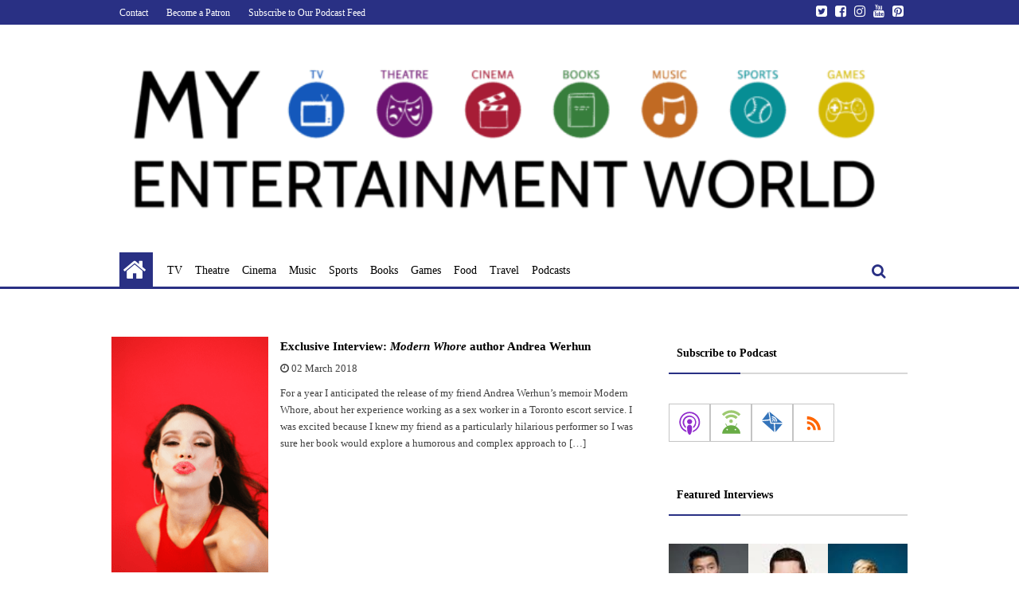

--- FILE ---
content_type: text/html; charset=UTF-8
request_url: https://www.myentertainmentworld.ca/tag/authors/
body_size: 21182
content:
<!DOCTYPE html>
<html lang="en-US">

<head>

  <meta charset="UTF-8">

  <meta name="viewport" content="width=device-width, initial-scale=1.0" >

  <link rel="profile" href="https://gmpg.org/xfn/11">

  <meta name='robots' content='index, follow, max-image-preview:large, max-snippet:-1, max-video-preview:-1' />

	<!-- This site is optimized with the Yoast SEO plugin v26.7 - https://yoast.com/wordpress/plugins/seo/ -->
	<title>Authors Archives - My Entertainment World</title>
	<link rel="canonical" href="https://www.myentertainmentworld.ca/tag/authors/" />
	<script type="application/ld+json" class="yoast-schema-graph">{"@context":"https://schema.org","@graph":[{"@type":"CollectionPage","@id":"https://www.myentertainmentworld.ca/tag/authors/","url":"https://www.myentertainmentworld.ca/tag/authors/","name":"Authors Archives - My Entertainment World","isPartOf":{"@id":"https://www.myentertainmentworld.ca/#website"},"primaryImageOfPage":{"@id":"https://www.myentertainmentworld.ca/tag/authors/#primaryimage"},"image":{"@id":"https://www.myentertainmentworld.ca/tag/authors/#primaryimage"},"thumbnailUrl":"https://www.myentertainmentworld.ca/wp-content/uploads/2018/03/27536004_509416909458449_1817543751_o.png","breadcrumb":{"@id":"https://www.myentertainmentworld.ca/tag/authors/#breadcrumb"},"inLanguage":"en-US"},{"@type":"ImageObject","inLanguage":"en-US","@id":"https://www.myentertainmentworld.ca/tag/authors/#primaryimage","url":"https://www.myentertainmentworld.ca/wp-content/uploads/2018/03/27536004_509416909458449_1817543751_o.png","contentUrl":"https://www.myentertainmentworld.ca/wp-content/uploads/2018/03/27536004_509416909458449_1817543751_o.png","width":464,"height":700},{"@type":"BreadcrumbList","@id":"https://www.myentertainmentworld.ca/tag/authors/#breadcrumb","itemListElement":[{"@type":"ListItem","position":1,"name":"Home","item":"https://www.myentertainmentworld.ca/"},{"@type":"ListItem","position":2,"name":"Authors"}]},{"@type":"WebSite","@id":"https://www.myentertainmentworld.ca/#website","url":"https://www.myentertainmentworld.ca/","name":"My Entertainment World","description":"","publisher":{"@id":"https://www.myentertainmentworld.ca/#organization"},"potentialAction":[{"@type":"SearchAction","target":{"@type":"EntryPoint","urlTemplate":"https://www.myentertainmentworld.ca/?s={search_term_string}"},"query-input":{"@type":"PropertyValueSpecification","valueRequired":true,"valueName":"search_term_string"}}],"inLanguage":"en-US"},{"@type":"Organization","@id":"https://www.myentertainmentworld.ca/#organization","name":"My Entertainment World","url":"https://www.myentertainmentworld.ca/","logo":{"@type":"ImageObject","inLanguage":"en-US","@id":"https://www.myentertainmentworld.ca/#/schema/logo/image/","url":"https://www.myentertainmentworld.ca/wp-content/uploads/2021/07/My-Entertainment-World-full-logo-for-light-backgrounds-copy.png","contentUrl":"https://www.myentertainmentworld.ca/wp-content/uploads/2021/07/My-Entertainment-World-full-logo-for-light-backgrounds-copy.png","width":700,"height":156,"caption":"My Entertainment World"},"image":{"@id":"https://www.myentertainmentworld.ca/#/schema/logo/image/"}}]}</script>
	<!-- / Yoast SEO plugin. -->


<link rel='dns-prefetch' href='//www.myentertainmentworld.ca' />
<link rel='dns-prefetch' href='//secure.gravatar.com' />
<link rel='dns-prefetch' href='//stats.wp.com' />
<link rel='dns-prefetch' href='//v0.wordpress.com' />
<style id='wp-img-auto-sizes-contain-inline-css'>
img:is([sizes=auto i],[sizes^="auto," i]){contain-intrinsic-size:3000px 1500px}
/*# sourceURL=wp-img-auto-sizes-contain-inline-css */
</style>
<style id='wp-emoji-styles-inline-css'>

	img.wp-smiley, img.emoji {
		display: inline !important;
		border: none !important;
		box-shadow: none !important;
		height: 1em !important;
		width: 1em !important;
		margin: 0 0.07em !important;
		vertical-align: -0.1em !important;
		background: none !important;
		padding: 0 !important;
	}
/*# sourceURL=wp-emoji-styles-inline-css */
</style>
<link rel='stylesheet' id='wp-block-library-css' href='https://www.myentertainmentworld.ca/wp-includes/css/dist/block-library/style.min.css?ver=6.9' media='all' />
<style id='wp-block-gallery-inline-css'>
.blocks-gallery-grid:not(.has-nested-images),.wp-block-gallery:not(.has-nested-images){display:flex;flex-wrap:wrap;list-style-type:none;margin:0;padding:0}.blocks-gallery-grid:not(.has-nested-images) .blocks-gallery-image,.blocks-gallery-grid:not(.has-nested-images) .blocks-gallery-item,.wp-block-gallery:not(.has-nested-images) .blocks-gallery-image,.wp-block-gallery:not(.has-nested-images) .blocks-gallery-item{display:flex;flex-direction:column;flex-grow:1;justify-content:center;margin:0 1em 1em 0;position:relative;width:calc(50% - 1em)}.blocks-gallery-grid:not(.has-nested-images) .blocks-gallery-image:nth-of-type(2n),.blocks-gallery-grid:not(.has-nested-images) .blocks-gallery-item:nth-of-type(2n),.wp-block-gallery:not(.has-nested-images) .blocks-gallery-image:nth-of-type(2n),.wp-block-gallery:not(.has-nested-images) .blocks-gallery-item:nth-of-type(2n){margin-right:0}.blocks-gallery-grid:not(.has-nested-images) .blocks-gallery-image figure,.blocks-gallery-grid:not(.has-nested-images) .blocks-gallery-item figure,.wp-block-gallery:not(.has-nested-images) .blocks-gallery-image figure,.wp-block-gallery:not(.has-nested-images) .blocks-gallery-item figure{align-items:flex-end;display:flex;height:100%;justify-content:flex-start;margin:0}.blocks-gallery-grid:not(.has-nested-images) .blocks-gallery-image img,.blocks-gallery-grid:not(.has-nested-images) .blocks-gallery-item img,.wp-block-gallery:not(.has-nested-images) .blocks-gallery-image img,.wp-block-gallery:not(.has-nested-images) .blocks-gallery-item img{display:block;height:auto;max-width:100%;width:auto}.blocks-gallery-grid:not(.has-nested-images) .blocks-gallery-image figcaption,.blocks-gallery-grid:not(.has-nested-images) .blocks-gallery-item figcaption,.wp-block-gallery:not(.has-nested-images) .blocks-gallery-image figcaption,.wp-block-gallery:not(.has-nested-images) .blocks-gallery-item figcaption{background:linear-gradient(0deg,#000000b3,#0000004d 70%,#0000);bottom:0;box-sizing:border-box;color:#fff;font-size:.8em;margin:0;max-height:100%;overflow:auto;padding:3em .77em .7em;position:absolute;text-align:center;width:100%;z-index:2}.blocks-gallery-grid:not(.has-nested-images) .blocks-gallery-image figcaption img,.blocks-gallery-grid:not(.has-nested-images) .blocks-gallery-item figcaption img,.wp-block-gallery:not(.has-nested-images) .blocks-gallery-image figcaption img,.wp-block-gallery:not(.has-nested-images) .blocks-gallery-item figcaption img{display:inline}.blocks-gallery-grid:not(.has-nested-images) figcaption,.wp-block-gallery:not(.has-nested-images) figcaption{flex-grow:1}.blocks-gallery-grid:not(.has-nested-images).is-cropped .blocks-gallery-image a,.blocks-gallery-grid:not(.has-nested-images).is-cropped .blocks-gallery-image img,.blocks-gallery-grid:not(.has-nested-images).is-cropped .blocks-gallery-item a,.blocks-gallery-grid:not(.has-nested-images).is-cropped .blocks-gallery-item img,.wp-block-gallery:not(.has-nested-images).is-cropped .blocks-gallery-image a,.wp-block-gallery:not(.has-nested-images).is-cropped .blocks-gallery-image img,.wp-block-gallery:not(.has-nested-images).is-cropped .blocks-gallery-item a,.wp-block-gallery:not(.has-nested-images).is-cropped .blocks-gallery-item img{flex:1;height:100%;object-fit:cover;width:100%}.blocks-gallery-grid:not(.has-nested-images).columns-1 .blocks-gallery-image,.blocks-gallery-grid:not(.has-nested-images).columns-1 .blocks-gallery-item,.wp-block-gallery:not(.has-nested-images).columns-1 .blocks-gallery-image,.wp-block-gallery:not(.has-nested-images).columns-1 .blocks-gallery-item{margin-right:0;width:100%}@media (min-width:600px){.blocks-gallery-grid:not(.has-nested-images).columns-3 .blocks-gallery-image,.blocks-gallery-grid:not(.has-nested-images).columns-3 .blocks-gallery-item,.wp-block-gallery:not(.has-nested-images).columns-3 .blocks-gallery-image,.wp-block-gallery:not(.has-nested-images).columns-3 .blocks-gallery-item{margin-right:1em;width:calc(33.33333% - .66667em)}.blocks-gallery-grid:not(.has-nested-images).columns-4 .blocks-gallery-image,.blocks-gallery-grid:not(.has-nested-images).columns-4 .blocks-gallery-item,.wp-block-gallery:not(.has-nested-images).columns-4 .blocks-gallery-image,.wp-block-gallery:not(.has-nested-images).columns-4 .blocks-gallery-item{margin-right:1em;width:calc(25% - .75em)}.blocks-gallery-grid:not(.has-nested-images).columns-5 .blocks-gallery-image,.blocks-gallery-grid:not(.has-nested-images).columns-5 .blocks-gallery-item,.wp-block-gallery:not(.has-nested-images).columns-5 .blocks-gallery-image,.wp-block-gallery:not(.has-nested-images).columns-5 .blocks-gallery-item{margin-right:1em;width:calc(20% - .8em)}.blocks-gallery-grid:not(.has-nested-images).columns-6 .blocks-gallery-image,.blocks-gallery-grid:not(.has-nested-images).columns-6 .blocks-gallery-item,.wp-block-gallery:not(.has-nested-images).columns-6 .blocks-gallery-image,.wp-block-gallery:not(.has-nested-images).columns-6 .blocks-gallery-item{margin-right:1em;width:calc(16.66667% - .83333em)}.blocks-gallery-grid:not(.has-nested-images).columns-7 .blocks-gallery-image,.blocks-gallery-grid:not(.has-nested-images).columns-7 .blocks-gallery-item,.wp-block-gallery:not(.has-nested-images).columns-7 .blocks-gallery-image,.wp-block-gallery:not(.has-nested-images).columns-7 .blocks-gallery-item{margin-right:1em;width:calc(14.28571% - .85714em)}.blocks-gallery-grid:not(.has-nested-images).columns-8 .blocks-gallery-image,.blocks-gallery-grid:not(.has-nested-images).columns-8 .blocks-gallery-item,.wp-block-gallery:not(.has-nested-images).columns-8 .blocks-gallery-image,.wp-block-gallery:not(.has-nested-images).columns-8 .blocks-gallery-item{margin-right:1em;width:calc(12.5% - .875em)}.blocks-gallery-grid:not(.has-nested-images).columns-1 .blocks-gallery-image:nth-of-type(1n),.blocks-gallery-grid:not(.has-nested-images).columns-1 .blocks-gallery-item:nth-of-type(1n),.blocks-gallery-grid:not(.has-nested-images).columns-2 .blocks-gallery-image:nth-of-type(2n),.blocks-gallery-grid:not(.has-nested-images).columns-2 .blocks-gallery-item:nth-of-type(2n),.blocks-gallery-grid:not(.has-nested-images).columns-3 .blocks-gallery-image:nth-of-type(3n),.blocks-gallery-grid:not(.has-nested-images).columns-3 .blocks-gallery-item:nth-of-type(3n),.blocks-gallery-grid:not(.has-nested-images).columns-4 .blocks-gallery-image:nth-of-type(4n),.blocks-gallery-grid:not(.has-nested-images).columns-4 .blocks-gallery-item:nth-of-type(4n),.blocks-gallery-grid:not(.has-nested-images).columns-5 .blocks-gallery-image:nth-of-type(5n),.blocks-gallery-grid:not(.has-nested-images).columns-5 .blocks-gallery-item:nth-of-type(5n),.blocks-gallery-grid:not(.has-nested-images).columns-6 .blocks-gallery-image:nth-of-type(6n),.blocks-gallery-grid:not(.has-nested-images).columns-6 .blocks-gallery-item:nth-of-type(6n),.blocks-gallery-grid:not(.has-nested-images).columns-7 .blocks-gallery-image:nth-of-type(7n),.blocks-gallery-grid:not(.has-nested-images).columns-7 .blocks-gallery-item:nth-of-type(7n),.blocks-gallery-grid:not(.has-nested-images).columns-8 .blocks-gallery-image:nth-of-type(8n),.blocks-gallery-grid:not(.has-nested-images).columns-8 .blocks-gallery-item:nth-of-type(8n),.wp-block-gallery:not(.has-nested-images).columns-1 .blocks-gallery-image:nth-of-type(1n),.wp-block-gallery:not(.has-nested-images).columns-1 .blocks-gallery-item:nth-of-type(1n),.wp-block-gallery:not(.has-nested-images).columns-2 .blocks-gallery-image:nth-of-type(2n),.wp-block-gallery:not(.has-nested-images).columns-2 .blocks-gallery-item:nth-of-type(2n),.wp-block-gallery:not(.has-nested-images).columns-3 .blocks-gallery-image:nth-of-type(3n),.wp-block-gallery:not(.has-nested-images).columns-3 .blocks-gallery-item:nth-of-type(3n),.wp-block-gallery:not(.has-nested-images).columns-4 .blocks-gallery-image:nth-of-type(4n),.wp-block-gallery:not(.has-nested-images).columns-4 .blocks-gallery-item:nth-of-type(4n),.wp-block-gallery:not(.has-nested-images).columns-5 .blocks-gallery-image:nth-of-type(5n),.wp-block-gallery:not(.has-nested-images).columns-5 .blocks-gallery-item:nth-of-type(5n),.wp-block-gallery:not(.has-nested-images).columns-6 .blocks-gallery-image:nth-of-type(6n),.wp-block-gallery:not(.has-nested-images).columns-6 .blocks-gallery-item:nth-of-type(6n),.wp-block-gallery:not(.has-nested-images).columns-7 .blocks-gallery-image:nth-of-type(7n),.wp-block-gallery:not(.has-nested-images).columns-7 .blocks-gallery-item:nth-of-type(7n),.wp-block-gallery:not(.has-nested-images).columns-8 .blocks-gallery-image:nth-of-type(8n),.wp-block-gallery:not(.has-nested-images).columns-8 .blocks-gallery-item:nth-of-type(8n){margin-right:0}}.blocks-gallery-grid:not(.has-nested-images) .blocks-gallery-image:last-child,.blocks-gallery-grid:not(.has-nested-images) .blocks-gallery-item:last-child,.wp-block-gallery:not(.has-nested-images) .blocks-gallery-image:last-child,.wp-block-gallery:not(.has-nested-images) .blocks-gallery-item:last-child{margin-right:0}.blocks-gallery-grid:not(.has-nested-images).alignleft,.blocks-gallery-grid:not(.has-nested-images).alignright,.wp-block-gallery:not(.has-nested-images).alignleft,.wp-block-gallery:not(.has-nested-images).alignright{max-width:420px;width:100%}.blocks-gallery-grid:not(.has-nested-images).aligncenter .blocks-gallery-item figure,.wp-block-gallery:not(.has-nested-images).aligncenter .blocks-gallery-item figure{justify-content:center}.wp-block-gallery:not(.is-cropped) .blocks-gallery-item{align-self:flex-start}figure.wp-block-gallery.has-nested-images{align-items:normal}.wp-block-gallery.has-nested-images figure.wp-block-image:not(#individual-image){margin:0;width:calc(50% - var(--wp--style--unstable-gallery-gap, 16px)/2)}.wp-block-gallery.has-nested-images figure.wp-block-image{box-sizing:border-box;display:flex;flex-direction:column;flex-grow:1;justify-content:center;max-width:100%;position:relative}.wp-block-gallery.has-nested-images figure.wp-block-image>a,.wp-block-gallery.has-nested-images figure.wp-block-image>div{flex-direction:column;flex-grow:1;margin:0}.wp-block-gallery.has-nested-images figure.wp-block-image img{display:block;height:auto;max-width:100%!important;width:auto}.wp-block-gallery.has-nested-images figure.wp-block-image figcaption,.wp-block-gallery.has-nested-images figure.wp-block-image:has(figcaption):before{bottom:0;left:0;max-height:100%;position:absolute;right:0}.wp-block-gallery.has-nested-images figure.wp-block-image:has(figcaption):before{backdrop-filter:blur(3px);content:"";height:100%;-webkit-mask-image:linear-gradient(0deg,#000 20%,#0000);mask-image:linear-gradient(0deg,#000 20%,#0000);max-height:40%;pointer-events:none}.wp-block-gallery.has-nested-images figure.wp-block-image figcaption{box-sizing:border-box;color:#fff;font-size:13px;margin:0;overflow:auto;padding:1em;text-align:center;text-shadow:0 0 1.5px #000}.wp-block-gallery.has-nested-images figure.wp-block-image figcaption::-webkit-scrollbar{height:12px;width:12px}.wp-block-gallery.has-nested-images figure.wp-block-image figcaption::-webkit-scrollbar-track{background-color:initial}.wp-block-gallery.has-nested-images figure.wp-block-image figcaption::-webkit-scrollbar-thumb{background-clip:padding-box;background-color:initial;border:3px solid #0000;border-radius:8px}.wp-block-gallery.has-nested-images figure.wp-block-image figcaption:focus-within::-webkit-scrollbar-thumb,.wp-block-gallery.has-nested-images figure.wp-block-image figcaption:focus::-webkit-scrollbar-thumb,.wp-block-gallery.has-nested-images figure.wp-block-image figcaption:hover::-webkit-scrollbar-thumb{background-color:#fffc}.wp-block-gallery.has-nested-images figure.wp-block-image figcaption{scrollbar-color:#0000 #0000;scrollbar-gutter:stable both-edges;scrollbar-width:thin}.wp-block-gallery.has-nested-images figure.wp-block-image figcaption:focus,.wp-block-gallery.has-nested-images figure.wp-block-image figcaption:focus-within,.wp-block-gallery.has-nested-images figure.wp-block-image figcaption:hover{scrollbar-color:#fffc #0000}.wp-block-gallery.has-nested-images figure.wp-block-image figcaption{will-change:transform}@media (hover:none){.wp-block-gallery.has-nested-images figure.wp-block-image figcaption{scrollbar-color:#fffc #0000}}.wp-block-gallery.has-nested-images figure.wp-block-image figcaption{background:linear-gradient(0deg,#0006,#0000)}.wp-block-gallery.has-nested-images figure.wp-block-image figcaption img{display:inline}.wp-block-gallery.has-nested-images figure.wp-block-image figcaption a{color:inherit}.wp-block-gallery.has-nested-images figure.wp-block-image.has-custom-border img{box-sizing:border-box}.wp-block-gallery.has-nested-images figure.wp-block-image.has-custom-border>a,.wp-block-gallery.has-nested-images figure.wp-block-image.has-custom-border>div,.wp-block-gallery.has-nested-images figure.wp-block-image.is-style-rounded>a,.wp-block-gallery.has-nested-images figure.wp-block-image.is-style-rounded>div{flex:1 1 auto}.wp-block-gallery.has-nested-images figure.wp-block-image.has-custom-border figcaption,.wp-block-gallery.has-nested-images figure.wp-block-image.is-style-rounded figcaption{background:none;color:inherit;flex:initial;margin:0;padding:10px 10px 9px;position:relative;text-shadow:none}.wp-block-gallery.has-nested-images figure.wp-block-image.has-custom-border:before,.wp-block-gallery.has-nested-images figure.wp-block-image.is-style-rounded:before{content:none}.wp-block-gallery.has-nested-images figcaption{flex-basis:100%;flex-grow:1;text-align:center}.wp-block-gallery.has-nested-images:not(.is-cropped) figure.wp-block-image:not(#individual-image){margin-bottom:auto;margin-top:0}.wp-block-gallery.has-nested-images.is-cropped figure.wp-block-image:not(#individual-image){align-self:inherit}.wp-block-gallery.has-nested-images.is-cropped figure.wp-block-image:not(#individual-image)>a,.wp-block-gallery.has-nested-images.is-cropped figure.wp-block-image:not(#individual-image)>div:not(.components-drop-zone){display:flex}.wp-block-gallery.has-nested-images.is-cropped figure.wp-block-image:not(#individual-image) a,.wp-block-gallery.has-nested-images.is-cropped figure.wp-block-image:not(#individual-image) img{flex:1 0 0%;height:100%;object-fit:cover;width:100%}.wp-block-gallery.has-nested-images.columns-1 figure.wp-block-image:not(#individual-image){width:100%}@media (min-width:600px){.wp-block-gallery.has-nested-images.columns-3 figure.wp-block-image:not(#individual-image){width:calc(33.33333% - var(--wp--style--unstable-gallery-gap, 16px)*.66667)}.wp-block-gallery.has-nested-images.columns-4 figure.wp-block-image:not(#individual-image){width:calc(25% - var(--wp--style--unstable-gallery-gap, 16px)*.75)}.wp-block-gallery.has-nested-images.columns-5 figure.wp-block-image:not(#individual-image){width:calc(20% - var(--wp--style--unstable-gallery-gap, 16px)*.8)}.wp-block-gallery.has-nested-images.columns-6 figure.wp-block-image:not(#individual-image){width:calc(16.66667% - var(--wp--style--unstable-gallery-gap, 16px)*.83333)}.wp-block-gallery.has-nested-images.columns-7 figure.wp-block-image:not(#individual-image){width:calc(14.28571% - var(--wp--style--unstable-gallery-gap, 16px)*.85714)}.wp-block-gallery.has-nested-images.columns-8 figure.wp-block-image:not(#individual-image){width:calc(12.5% - var(--wp--style--unstable-gallery-gap, 16px)*.875)}.wp-block-gallery.has-nested-images.columns-default figure.wp-block-image:not(#individual-image){width:calc(33.33% - var(--wp--style--unstable-gallery-gap, 16px)*.66667)}.wp-block-gallery.has-nested-images.columns-default figure.wp-block-image:not(#individual-image):first-child:nth-last-child(2),.wp-block-gallery.has-nested-images.columns-default figure.wp-block-image:not(#individual-image):first-child:nth-last-child(2)~figure.wp-block-image:not(#individual-image){width:calc(50% - var(--wp--style--unstable-gallery-gap, 16px)*.5)}.wp-block-gallery.has-nested-images.columns-default figure.wp-block-image:not(#individual-image):first-child:last-child{width:100%}}.wp-block-gallery.has-nested-images.alignleft,.wp-block-gallery.has-nested-images.alignright{max-width:420px;width:100%}.wp-block-gallery.has-nested-images.aligncenter{justify-content:center}
/*# sourceURL=https://www.myentertainmentworld.ca/wp-includes/blocks/gallery/style.min.css */
</style>
<style id='wp-block-heading-inline-css'>
h1:where(.wp-block-heading).has-background,h2:where(.wp-block-heading).has-background,h3:where(.wp-block-heading).has-background,h4:where(.wp-block-heading).has-background,h5:where(.wp-block-heading).has-background,h6:where(.wp-block-heading).has-background{padding:1.25em 2.375em}h1.has-text-align-left[style*=writing-mode]:where([style*=vertical-lr]),h1.has-text-align-right[style*=writing-mode]:where([style*=vertical-rl]),h2.has-text-align-left[style*=writing-mode]:where([style*=vertical-lr]),h2.has-text-align-right[style*=writing-mode]:where([style*=vertical-rl]),h3.has-text-align-left[style*=writing-mode]:where([style*=vertical-lr]),h3.has-text-align-right[style*=writing-mode]:where([style*=vertical-rl]),h4.has-text-align-left[style*=writing-mode]:where([style*=vertical-lr]),h4.has-text-align-right[style*=writing-mode]:where([style*=vertical-rl]),h5.has-text-align-left[style*=writing-mode]:where([style*=vertical-lr]),h5.has-text-align-right[style*=writing-mode]:where([style*=vertical-rl]),h6.has-text-align-left[style*=writing-mode]:where([style*=vertical-lr]),h6.has-text-align-right[style*=writing-mode]:where([style*=vertical-rl]){rotate:180deg}
/*# sourceURL=https://www.myentertainmentworld.ca/wp-includes/blocks/heading/style.min.css */
</style>
<style id='wp-block-image-inline-css'>
.wp-block-image>a,.wp-block-image>figure>a{display:inline-block}.wp-block-image img{box-sizing:border-box;height:auto;max-width:100%;vertical-align:bottom}@media not (prefers-reduced-motion){.wp-block-image img.hide{visibility:hidden}.wp-block-image img.show{animation:show-content-image .4s}}.wp-block-image[style*=border-radius] img,.wp-block-image[style*=border-radius]>a{border-radius:inherit}.wp-block-image.has-custom-border img{box-sizing:border-box}.wp-block-image.aligncenter{text-align:center}.wp-block-image.alignfull>a,.wp-block-image.alignwide>a{width:100%}.wp-block-image.alignfull img,.wp-block-image.alignwide img{height:auto;width:100%}.wp-block-image .aligncenter,.wp-block-image .alignleft,.wp-block-image .alignright,.wp-block-image.aligncenter,.wp-block-image.alignleft,.wp-block-image.alignright{display:table}.wp-block-image .aligncenter>figcaption,.wp-block-image .alignleft>figcaption,.wp-block-image .alignright>figcaption,.wp-block-image.aligncenter>figcaption,.wp-block-image.alignleft>figcaption,.wp-block-image.alignright>figcaption{caption-side:bottom;display:table-caption}.wp-block-image .alignleft{float:left;margin:.5em 1em .5em 0}.wp-block-image .alignright{float:right;margin:.5em 0 .5em 1em}.wp-block-image .aligncenter{margin-left:auto;margin-right:auto}.wp-block-image :where(figcaption){margin-bottom:1em;margin-top:.5em}.wp-block-image.is-style-circle-mask img{border-radius:9999px}@supports ((-webkit-mask-image:none) or (mask-image:none)) or (-webkit-mask-image:none){.wp-block-image.is-style-circle-mask img{border-radius:0;-webkit-mask-image:url('data:image/svg+xml;utf8,<svg viewBox="0 0 100 100" xmlns="http://www.w3.org/2000/svg"><circle cx="50" cy="50" r="50"/></svg>');mask-image:url('data:image/svg+xml;utf8,<svg viewBox="0 0 100 100" xmlns="http://www.w3.org/2000/svg"><circle cx="50" cy="50" r="50"/></svg>');mask-mode:alpha;-webkit-mask-position:center;mask-position:center;-webkit-mask-repeat:no-repeat;mask-repeat:no-repeat;-webkit-mask-size:contain;mask-size:contain}}:root :where(.wp-block-image.is-style-rounded img,.wp-block-image .is-style-rounded img){border-radius:9999px}.wp-block-image figure{margin:0}.wp-lightbox-container{display:flex;flex-direction:column;position:relative}.wp-lightbox-container img{cursor:zoom-in}.wp-lightbox-container img:hover+button{opacity:1}.wp-lightbox-container button{align-items:center;backdrop-filter:blur(16px) saturate(180%);background-color:#5a5a5a40;border:none;border-radius:4px;cursor:zoom-in;display:flex;height:20px;justify-content:center;opacity:0;padding:0;position:absolute;right:16px;text-align:center;top:16px;width:20px;z-index:100}@media not (prefers-reduced-motion){.wp-lightbox-container button{transition:opacity .2s ease}}.wp-lightbox-container button:focus-visible{outline:3px auto #5a5a5a40;outline:3px auto -webkit-focus-ring-color;outline-offset:3px}.wp-lightbox-container button:hover{cursor:pointer;opacity:1}.wp-lightbox-container button:focus{opacity:1}.wp-lightbox-container button:focus,.wp-lightbox-container button:hover,.wp-lightbox-container button:not(:hover):not(:active):not(.has-background){background-color:#5a5a5a40;border:none}.wp-lightbox-overlay{box-sizing:border-box;cursor:zoom-out;height:100vh;left:0;overflow:hidden;position:fixed;top:0;visibility:hidden;width:100%;z-index:100000}.wp-lightbox-overlay .close-button{align-items:center;cursor:pointer;display:flex;justify-content:center;min-height:40px;min-width:40px;padding:0;position:absolute;right:calc(env(safe-area-inset-right) + 16px);top:calc(env(safe-area-inset-top) + 16px);z-index:5000000}.wp-lightbox-overlay .close-button:focus,.wp-lightbox-overlay .close-button:hover,.wp-lightbox-overlay .close-button:not(:hover):not(:active):not(.has-background){background:none;border:none}.wp-lightbox-overlay .lightbox-image-container{height:var(--wp--lightbox-container-height);left:50%;overflow:hidden;position:absolute;top:50%;transform:translate(-50%,-50%);transform-origin:top left;width:var(--wp--lightbox-container-width);z-index:9999999999}.wp-lightbox-overlay .wp-block-image{align-items:center;box-sizing:border-box;display:flex;height:100%;justify-content:center;margin:0;position:relative;transform-origin:0 0;width:100%;z-index:3000000}.wp-lightbox-overlay .wp-block-image img{height:var(--wp--lightbox-image-height);min-height:var(--wp--lightbox-image-height);min-width:var(--wp--lightbox-image-width);width:var(--wp--lightbox-image-width)}.wp-lightbox-overlay .wp-block-image figcaption{display:none}.wp-lightbox-overlay button{background:none;border:none}.wp-lightbox-overlay .scrim{background-color:#fff;height:100%;opacity:.9;position:absolute;width:100%;z-index:2000000}.wp-lightbox-overlay.active{visibility:visible}@media not (prefers-reduced-motion){.wp-lightbox-overlay.active{animation:turn-on-visibility .25s both}.wp-lightbox-overlay.active img{animation:turn-on-visibility .35s both}.wp-lightbox-overlay.show-closing-animation:not(.active){animation:turn-off-visibility .35s both}.wp-lightbox-overlay.show-closing-animation:not(.active) img{animation:turn-off-visibility .25s both}.wp-lightbox-overlay.zoom.active{animation:none;opacity:1;visibility:visible}.wp-lightbox-overlay.zoom.active .lightbox-image-container{animation:lightbox-zoom-in .4s}.wp-lightbox-overlay.zoom.active .lightbox-image-container img{animation:none}.wp-lightbox-overlay.zoom.active .scrim{animation:turn-on-visibility .4s forwards}.wp-lightbox-overlay.zoom.show-closing-animation:not(.active){animation:none}.wp-lightbox-overlay.zoom.show-closing-animation:not(.active) .lightbox-image-container{animation:lightbox-zoom-out .4s}.wp-lightbox-overlay.zoom.show-closing-animation:not(.active) .lightbox-image-container img{animation:none}.wp-lightbox-overlay.zoom.show-closing-animation:not(.active) .scrim{animation:turn-off-visibility .4s forwards}}@keyframes show-content-image{0%{visibility:hidden}99%{visibility:hidden}to{visibility:visible}}@keyframes turn-on-visibility{0%{opacity:0}to{opacity:1}}@keyframes turn-off-visibility{0%{opacity:1;visibility:visible}99%{opacity:0;visibility:visible}to{opacity:0;visibility:hidden}}@keyframes lightbox-zoom-in{0%{transform:translate(calc((-100vw + var(--wp--lightbox-scrollbar-width))/2 + var(--wp--lightbox-initial-left-position)),calc(-50vh + var(--wp--lightbox-initial-top-position))) scale(var(--wp--lightbox-scale))}to{transform:translate(-50%,-50%) scale(1)}}@keyframes lightbox-zoom-out{0%{transform:translate(-50%,-50%) scale(1);visibility:visible}99%{visibility:visible}to{transform:translate(calc((-100vw + var(--wp--lightbox-scrollbar-width))/2 + var(--wp--lightbox-initial-left-position)),calc(-50vh + var(--wp--lightbox-initial-top-position))) scale(var(--wp--lightbox-scale));visibility:hidden}}
/*# sourceURL=https://www.myentertainmentworld.ca/wp-includes/blocks/image/style.min.css */
</style>
<style id='wp-block-social-links-inline-css'>
.wp-block-social-links{background:none;box-sizing:border-box;margin-left:0;padding-left:0;padding-right:0;text-indent:0}.wp-block-social-links .wp-social-link a,.wp-block-social-links .wp-social-link a:hover{border-bottom:0;box-shadow:none;text-decoration:none}.wp-block-social-links .wp-social-link svg{height:1em;width:1em}.wp-block-social-links .wp-social-link span:not(.screen-reader-text){font-size:.65em;margin-left:.5em;margin-right:.5em}.wp-block-social-links.has-small-icon-size{font-size:16px}.wp-block-social-links,.wp-block-social-links.has-normal-icon-size{font-size:24px}.wp-block-social-links.has-large-icon-size{font-size:36px}.wp-block-social-links.has-huge-icon-size{font-size:48px}.wp-block-social-links.aligncenter{display:flex;justify-content:center}.wp-block-social-links.alignright{justify-content:flex-end}.wp-block-social-link{border-radius:9999px;display:block}@media not (prefers-reduced-motion){.wp-block-social-link{transition:transform .1s ease}}.wp-block-social-link{height:auto}.wp-block-social-link a{align-items:center;display:flex;line-height:0}.wp-block-social-link:hover{transform:scale(1.1)}.wp-block-social-links .wp-block-social-link.wp-social-link{display:inline-block;margin:0;padding:0}.wp-block-social-links .wp-block-social-link.wp-social-link .wp-block-social-link-anchor,.wp-block-social-links .wp-block-social-link.wp-social-link .wp-block-social-link-anchor svg,.wp-block-social-links .wp-block-social-link.wp-social-link .wp-block-social-link-anchor:active,.wp-block-social-links .wp-block-social-link.wp-social-link .wp-block-social-link-anchor:hover,.wp-block-social-links .wp-block-social-link.wp-social-link .wp-block-social-link-anchor:visited{color:currentColor;fill:currentColor}:where(.wp-block-social-links:not(.is-style-logos-only)) .wp-social-link{background-color:#f0f0f0;color:#444}:where(.wp-block-social-links:not(.is-style-logos-only)) .wp-social-link-amazon{background-color:#f90;color:#fff}:where(.wp-block-social-links:not(.is-style-logos-only)) .wp-social-link-bandcamp{background-color:#1ea0c3;color:#fff}:where(.wp-block-social-links:not(.is-style-logos-only)) .wp-social-link-behance{background-color:#0757fe;color:#fff}:where(.wp-block-social-links:not(.is-style-logos-only)) .wp-social-link-bluesky{background-color:#0a7aff;color:#fff}:where(.wp-block-social-links:not(.is-style-logos-only)) .wp-social-link-codepen{background-color:#1e1f26;color:#fff}:where(.wp-block-social-links:not(.is-style-logos-only)) .wp-social-link-deviantart{background-color:#02e49b;color:#fff}:where(.wp-block-social-links:not(.is-style-logos-only)) .wp-social-link-discord{background-color:#5865f2;color:#fff}:where(.wp-block-social-links:not(.is-style-logos-only)) .wp-social-link-dribbble{background-color:#e94c89;color:#fff}:where(.wp-block-social-links:not(.is-style-logos-only)) .wp-social-link-dropbox{background-color:#4280ff;color:#fff}:where(.wp-block-social-links:not(.is-style-logos-only)) .wp-social-link-etsy{background-color:#f45800;color:#fff}:where(.wp-block-social-links:not(.is-style-logos-only)) .wp-social-link-facebook{background-color:#0866ff;color:#fff}:where(.wp-block-social-links:not(.is-style-logos-only)) .wp-social-link-fivehundredpx{background-color:#000;color:#fff}:where(.wp-block-social-links:not(.is-style-logos-only)) .wp-social-link-flickr{background-color:#0461dd;color:#fff}:where(.wp-block-social-links:not(.is-style-logos-only)) .wp-social-link-foursquare{background-color:#e65678;color:#fff}:where(.wp-block-social-links:not(.is-style-logos-only)) .wp-social-link-github{background-color:#24292d;color:#fff}:where(.wp-block-social-links:not(.is-style-logos-only)) .wp-social-link-goodreads{background-color:#eceadd;color:#382110}:where(.wp-block-social-links:not(.is-style-logos-only)) .wp-social-link-google{background-color:#ea4434;color:#fff}:where(.wp-block-social-links:not(.is-style-logos-only)) .wp-social-link-gravatar{background-color:#1d4fc4;color:#fff}:where(.wp-block-social-links:not(.is-style-logos-only)) .wp-social-link-instagram{background-color:#f00075;color:#fff}:where(.wp-block-social-links:not(.is-style-logos-only)) .wp-social-link-lastfm{background-color:#e21b24;color:#fff}:where(.wp-block-social-links:not(.is-style-logos-only)) .wp-social-link-linkedin{background-color:#0d66c2;color:#fff}:where(.wp-block-social-links:not(.is-style-logos-only)) .wp-social-link-mastodon{background-color:#3288d4;color:#fff}:where(.wp-block-social-links:not(.is-style-logos-only)) .wp-social-link-medium{background-color:#000;color:#fff}:where(.wp-block-social-links:not(.is-style-logos-only)) .wp-social-link-meetup{background-color:#f6405f;color:#fff}:where(.wp-block-social-links:not(.is-style-logos-only)) .wp-social-link-patreon{background-color:#000;color:#fff}:where(.wp-block-social-links:not(.is-style-logos-only)) .wp-social-link-pinterest{background-color:#e60122;color:#fff}:where(.wp-block-social-links:not(.is-style-logos-only)) .wp-social-link-pocket{background-color:#ef4155;color:#fff}:where(.wp-block-social-links:not(.is-style-logos-only)) .wp-social-link-reddit{background-color:#ff4500;color:#fff}:where(.wp-block-social-links:not(.is-style-logos-only)) .wp-social-link-skype{background-color:#0478d7;color:#fff}:where(.wp-block-social-links:not(.is-style-logos-only)) .wp-social-link-snapchat{background-color:#fefc00;color:#fff;stroke:#000}:where(.wp-block-social-links:not(.is-style-logos-only)) .wp-social-link-soundcloud{background-color:#ff5600;color:#fff}:where(.wp-block-social-links:not(.is-style-logos-only)) .wp-social-link-spotify{background-color:#1bd760;color:#fff}:where(.wp-block-social-links:not(.is-style-logos-only)) .wp-social-link-telegram{background-color:#2aabee;color:#fff}:where(.wp-block-social-links:not(.is-style-logos-only)) .wp-social-link-threads{background-color:#000;color:#fff}:where(.wp-block-social-links:not(.is-style-logos-only)) .wp-social-link-tiktok{background-color:#000;color:#fff}:where(.wp-block-social-links:not(.is-style-logos-only)) .wp-social-link-tumblr{background-color:#011835;color:#fff}:where(.wp-block-social-links:not(.is-style-logos-only)) .wp-social-link-twitch{background-color:#6440a4;color:#fff}:where(.wp-block-social-links:not(.is-style-logos-only)) .wp-social-link-twitter{background-color:#1da1f2;color:#fff}:where(.wp-block-social-links:not(.is-style-logos-only)) .wp-social-link-vimeo{background-color:#1eb7ea;color:#fff}:where(.wp-block-social-links:not(.is-style-logos-only)) .wp-social-link-vk{background-color:#4680c2;color:#fff}:where(.wp-block-social-links:not(.is-style-logos-only)) .wp-social-link-wordpress{background-color:#3499cd;color:#fff}:where(.wp-block-social-links:not(.is-style-logos-only)) .wp-social-link-whatsapp{background-color:#25d366;color:#fff}:where(.wp-block-social-links:not(.is-style-logos-only)) .wp-social-link-x{background-color:#000;color:#fff}:where(.wp-block-social-links:not(.is-style-logos-only)) .wp-social-link-yelp{background-color:#d32422;color:#fff}:where(.wp-block-social-links:not(.is-style-logos-only)) .wp-social-link-youtube{background-color:red;color:#fff}:where(.wp-block-social-links.is-style-logos-only) .wp-social-link{background:none}:where(.wp-block-social-links.is-style-logos-only) .wp-social-link svg{height:1.25em;width:1.25em}:where(.wp-block-social-links.is-style-logos-only) .wp-social-link-amazon{color:#f90}:where(.wp-block-social-links.is-style-logos-only) .wp-social-link-bandcamp{color:#1ea0c3}:where(.wp-block-social-links.is-style-logos-only) .wp-social-link-behance{color:#0757fe}:where(.wp-block-social-links.is-style-logos-only) .wp-social-link-bluesky{color:#0a7aff}:where(.wp-block-social-links.is-style-logos-only) .wp-social-link-codepen{color:#1e1f26}:where(.wp-block-social-links.is-style-logos-only) .wp-social-link-deviantart{color:#02e49b}:where(.wp-block-social-links.is-style-logos-only) .wp-social-link-discord{color:#5865f2}:where(.wp-block-social-links.is-style-logos-only) .wp-social-link-dribbble{color:#e94c89}:where(.wp-block-social-links.is-style-logos-only) .wp-social-link-dropbox{color:#4280ff}:where(.wp-block-social-links.is-style-logos-only) .wp-social-link-etsy{color:#f45800}:where(.wp-block-social-links.is-style-logos-only) .wp-social-link-facebook{color:#0866ff}:where(.wp-block-social-links.is-style-logos-only) .wp-social-link-fivehundredpx{color:#000}:where(.wp-block-social-links.is-style-logos-only) .wp-social-link-flickr{color:#0461dd}:where(.wp-block-social-links.is-style-logos-only) .wp-social-link-foursquare{color:#e65678}:where(.wp-block-social-links.is-style-logos-only) .wp-social-link-github{color:#24292d}:where(.wp-block-social-links.is-style-logos-only) .wp-social-link-goodreads{color:#382110}:where(.wp-block-social-links.is-style-logos-only) .wp-social-link-google{color:#ea4434}:where(.wp-block-social-links.is-style-logos-only) .wp-social-link-gravatar{color:#1d4fc4}:where(.wp-block-social-links.is-style-logos-only) .wp-social-link-instagram{color:#f00075}:where(.wp-block-social-links.is-style-logos-only) .wp-social-link-lastfm{color:#e21b24}:where(.wp-block-social-links.is-style-logos-only) .wp-social-link-linkedin{color:#0d66c2}:where(.wp-block-social-links.is-style-logos-only) .wp-social-link-mastodon{color:#3288d4}:where(.wp-block-social-links.is-style-logos-only) .wp-social-link-medium{color:#000}:where(.wp-block-social-links.is-style-logos-only) .wp-social-link-meetup{color:#f6405f}:where(.wp-block-social-links.is-style-logos-only) .wp-social-link-patreon{color:#000}:where(.wp-block-social-links.is-style-logos-only) .wp-social-link-pinterest{color:#e60122}:where(.wp-block-social-links.is-style-logos-only) .wp-social-link-pocket{color:#ef4155}:where(.wp-block-social-links.is-style-logos-only) .wp-social-link-reddit{color:#ff4500}:where(.wp-block-social-links.is-style-logos-only) .wp-social-link-skype{color:#0478d7}:where(.wp-block-social-links.is-style-logos-only) .wp-social-link-snapchat{color:#fff;stroke:#000}:where(.wp-block-social-links.is-style-logos-only) .wp-social-link-soundcloud{color:#ff5600}:where(.wp-block-social-links.is-style-logos-only) .wp-social-link-spotify{color:#1bd760}:where(.wp-block-social-links.is-style-logos-only) .wp-social-link-telegram{color:#2aabee}:where(.wp-block-social-links.is-style-logos-only) .wp-social-link-threads{color:#000}:where(.wp-block-social-links.is-style-logos-only) .wp-social-link-tiktok{color:#000}:where(.wp-block-social-links.is-style-logos-only) .wp-social-link-tumblr{color:#011835}:where(.wp-block-social-links.is-style-logos-only) .wp-social-link-twitch{color:#6440a4}:where(.wp-block-social-links.is-style-logos-only) .wp-social-link-twitter{color:#1da1f2}:where(.wp-block-social-links.is-style-logos-only) .wp-social-link-vimeo{color:#1eb7ea}:where(.wp-block-social-links.is-style-logos-only) .wp-social-link-vk{color:#4680c2}:where(.wp-block-social-links.is-style-logos-only) .wp-social-link-whatsapp{color:#25d366}:where(.wp-block-social-links.is-style-logos-only) .wp-social-link-wordpress{color:#3499cd}:where(.wp-block-social-links.is-style-logos-only) .wp-social-link-x{color:#000}:where(.wp-block-social-links.is-style-logos-only) .wp-social-link-yelp{color:#d32422}:where(.wp-block-social-links.is-style-logos-only) .wp-social-link-youtube{color:red}.wp-block-social-links.is-style-pill-shape .wp-social-link{width:auto}:root :where(.wp-block-social-links .wp-social-link a){padding:.25em}:root :where(.wp-block-social-links.is-style-logos-only .wp-social-link a){padding:0}:root :where(.wp-block-social-links.is-style-pill-shape .wp-social-link a){padding-left:.6666666667em;padding-right:.6666666667em}.wp-block-social-links:not(.has-icon-color):not(.has-icon-background-color) .wp-social-link-snapchat .wp-block-social-link-label{color:#000}
/*# sourceURL=https://www.myentertainmentworld.ca/wp-includes/blocks/social-links/style.min.css */
</style>
<style id='global-styles-inline-css'>
:root{--wp--preset--aspect-ratio--square: 1;--wp--preset--aspect-ratio--4-3: 4/3;--wp--preset--aspect-ratio--3-4: 3/4;--wp--preset--aspect-ratio--3-2: 3/2;--wp--preset--aspect-ratio--2-3: 2/3;--wp--preset--aspect-ratio--16-9: 16/9;--wp--preset--aspect-ratio--9-16: 9/16;--wp--preset--color--black: #000000;--wp--preset--color--cyan-bluish-gray: #abb8c3;--wp--preset--color--white: #ffffff;--wp--preset--color--pale-pink: #f78da7;--wp--preset--color--vivid-red: #cf2e2e;--wp--preset--color--luminous-vivid-orange: #ff6900;--wp--preset--color--luminous-vivid-amber: #fcb900;--wp--preset--color--light-green-cyan: #7bdcb5;--wp--preset--color--vivid-green-cyan: #00d084;--wp--preset--color--pale-cyan-blue: #8ed1fc;--wp--preset--color--vivid-cyan-blue: #0693e3;--wp--preset--color--vivid-purple: #9b51e0;--wp--preset--gradient--vivid-cyan-blue-to-vivid-purple: linear-gradient(135deg,rgb(6,147,227) 0%,rgb(155,81,224) 100%);--wp--preset--gradient--light-green-cyan-to-vivid-green-cyan: linear-gradient(135deg,rgb(122,220,180) 0%,rgb(0,208,130) 100%);--wp--preset--gradient--luminous-vivid-amber-to-luminous-vivid-orange: linear-gradient(135deg,rgb(252,185,0) 0%,rgb(255,105,0) 100%);--wp--preset--gradient--luminous-vivid-orange-to-vivid-red: linear-gradient(135deg,rgb(255,105,0) 0%,rgb(207,46,46) 100%);--wp--preset--gradient--very-light-gray-to-cyan-bluish-gray: linear-gradient(135deg,rgb(238,238,238) 0%,rgb(169,184,195) 100%);--wp--preset--gradient--cool-to-warm-spectrum: linear-gradient(135deg,rgb(74,234,220) 0%,rgb(151,120,209) 20%,rgb(207,42,186) 40%,rgb(238,44,130) 60%,rgb(251,105,98) 80%,rgb(254,248,76) 100%);--wp--preset--gradient--blush-light-purple: linear-gradient(135deg,rgb(255,206,236) 0%,rgb(152,150,240) 100%);--wp--preset--gradient--blush-bordeaux: linear-gradient(135deg,rgb(254,205,165) 0%,rgb(254,45,45) 50%,rgb(107,0,62) 100%);--wp--preset--gradient--luminous-dusk: linear-gradient(135deg,rgb(255,203,112) 0%,rgb(199,81,192) 50%,rgb(65,88,208) 100%);--wp--preset--gradient--pale-ocean: linear-gradient(135deg,rgb(255,245,203) 0%,rgb(182,227,212) 50%,rgb(51,167,181) 100%);--wp--preset--gradient--electric-grass: linear-gradient(135deg,rgb(202,248,128) 0%,rgb(113,206,126) 100%);--wp--preset--gradient--midnight: linear-gradient(135deg,rgb(2,3,129) 0%,rgb(40,116,252) 100%);--wp--preset--font-size--small: 13px;--wp--preset--font-size--medium: 20px;--wp--preset--font-size--large: 36px;--wp--preset--font-size--x-large: 42px;--wp--preset--spacing--20: 0.44rem;--wp--preset--spacing--30: 0.67rem;--wp--preset--spacing--40: 1rem;--wp--preset--spacing--50: 1.5rem;--wp--preset--spacing--60: 2.25rem;--wp--preset--spacing--70: 3.38rem;--wp--preset--spacing--80: 5.06rem;--wp--preset--shadow--natural: 6px 6px 9px rgba(0, 0, 0, 0.2);--wp--preset--shadow--deep: 12px 12px 50px rgba(0, 0, 0, 0.4);--wp--preset--shadow--sharp: 6px 6px 0px rgba(0, 0, 0, 0.2);--wp--preset--shadow--outlined: 6px 6px 0px -3px rgb(255, 255, 255), 6px 6px rgb(0, 0, 0);--wp--preset--shadow--crisp: 6px 6px 0px rgb(0, 0, 0);}:where(.is-layout-flex){gap: 0.5em;}:where(.is-layout-grid){gap: 0.5em;}body .is-layout-flex{display: flex;}.is-layout-flex{flex-wrap: wrap;align-items: center;}.is-layout-flex > :is(*, div){margin: 0;}body .is-layout-grid{display: grid;}.is-layout-grid > :is(*, div){margin: 0;}:where(.wp-block-columns.is-layout-flex){gap: 2em;}:where(.wp-block-columns.is-layout-grid){gap: 2em;}:where(.wp-block-post-template.is-layout-flex){gap: 1.25em;}:where(.wp-block-post-template.is-layout-grid){gap: 1.25em;}.has-black-color{color: var(--wp--preset--color--black) !important;}.has-cyan-bluish-gray-color{color: var(--wp--preset--color--cyan-bluish-gray) !important;}.has-white-color{color: var(--wp--preset--color--white) !important;}.has-pale-pink-color{color: var(--wp--preset--color--pale-pink) !important;}.has-vivid-red-color{color: var(--wp--preset--color--vivid-red) !important;}.has-luminous-vivid-orange-color{color: var(--wp--preset--color--luminous-vivid-orange) !important;}.has-luminous-vivid-amber-color{color: var(--wp--preset--color--luminous-vivid-amber) !important;}.has-light-green-cyan-color{color: var(--wp--preset--color--light-green-cyan) !important;}.has-vivid-green-cyan-color{color: var(--wp--preset--color--vivid-green-cyan) !important;}.has-pale-cyan-blue-color{color: var(--wp--preset--color--pale-cyan-blue) !important;}.has-vivid-cyan-blue-color{color: var(--wp--preset--color--vivid-cyan-blue) !important;}.has-vivid-purple-color{color: var(--wp--preset--color--vivid-purple) !important;}.has-black-background-color{background-color: var(--wp--preset--color--black) !important;}.has-cyan-bluish-gray-background-color{background-color: var(--wp--preset--color--cyan-bluish-gray) !important;}.has-white-background-color{background-color: var(--wp--preset--color--white) !important;}.has-pale-pink-background-color{background-color: var(--wp--preset--color--pale-pink) !important;}.has-vivid-red-background-color{background-color: var(--wp--preset--color--vivid-red) !important;}.has-luminous-vivid-orange-background-color{background-color: var(--wp--preset--color--luminous-vivid-orange) !important;}.has-luminous-vivid-amber-background-color{background-color: var(--wp--preset--color--luminous-vivid-amber) !important;}.has-light-green-cyan-background-color{background-color: var(--wp--preset--color--light-green-cyan) !important;}.has-vivid-green-cyan-background-color{background-color: var(--wp--preset--color--vivid-green-cyan) !important;}.has-pale-cyan-blue-background-color{background-color: var(--wp--preset--color--pale-cyan-blue) !important;}.has-vivid-cyan-blue-background-color{background-color: var(--wp--preset--color--vivid-cyan-blue) !important;}.has-vivid-purple-background-color{background-color: var(--wp--preset--color--vivid-purple) !important;}.has-black-border-color{border-color: var(--wp--preset--color--black) !important;}.has-cyan-bluish-gray-border-color{border-color: var(--wp--preset--color--cyan-bluish-gray) !important;}.has-white-border-color{border-color: var(--wp--preset--color--white) !important;}.has-pale-pink-border-color{border-color: var(--wp--preset--color--pale-pink) !important;}.has-vivid-red-border-color{border-color: var(--wp--preset--color--vivid-red) !important;}.has-luminous-vivid-orange-border-color{border-color: var(--wp--preset--color--luminous-vivid-orange) !important;}.has-luminous-vivid-amber-border-color{border-color: var(--wp--preset--color--luminous-vivid-amber) !important;}.has-light-green-cyan-border-color{border-color: var(--wp--preset--color--light-green-cyan) !important;}.has-vivid-green-cyan-border-color{border-color: var(--wp--preset--color--vivid-green-cyan) !important;}.has-pale-cyan-blue-border-color{border-color: var(--wp--preset--color--pale-cyan-blue) !important;}.has-vivid-cyan-blue-border-color{border-color: var(--wp--preset--color--vivid-cyan-blue) !important;}.has-vivid-purple-border-color{border-color: var(--wp--preset--color--vivid-purple) !important;}.has-vivid-cyan-blue-to-vivid-purple-gradient-background{background: var(--wp--preset--gradient--vivid-cyan-blue-to-vivid-purple) !important;}.has-light-green-cyan-to-vivid-green-cyan-gradient-background{background: var(--wp--preset--gradient--light-green-cyan-to-vivid-green-cyan) !important;}.has-luminous-vivid-amber-to-luminous-vivid-orange-gradient-background{background: var(--wp--preset--gradient--luminous-vivid-amber-to-luminous-vivid-orange) !important;}.has-luminous-vivid-orange-to-vivid-red-gradient-background{background: var(--wp--preset--gradient--luminous-vivid-orange-to-vivid-red) !important;}.has-very-light-gray-to-cyan-bluish-gray-gradient-background{background: var(--wp--preset--gradient--very-light-gray-to-cyan-bluish-gray) !important;}.has-cool-to-warm-spectrum-gradient-background{background: var(--wp--preset--gradient--cool-to-warm-spectrum) !important;}.has-blush-light-purple-gradient-background{background: var(--wp--preset--gradient--blush-light-purple) !important;}.has-blush-bordeaux-gradient-background{background: var(--wp--preset--gradient--blush-bordeaux) !important;}.has-luminous-dusk-gradient-background{background: var(--wp--preset--gradient--luminous-dusk) !important;}.has-pale-ocean-gradient-background{background: var(--wp--preset--gradient--pale-ocean) !important;}.has-electric-grass-gradient-background{background: var(--wp--preset--gradient--electric-grass) !important;}.has-midnight-gradient-background{background: var(--wp--preset--gradient--midnight) !important;}.has-small-font-size{font-size: var(--wp--preset--font-size--small) !important;}.has-medium-font-size{font-size: var(--wp--preset--font-size--medium) !important;}.has-large-font-size{font-size: var(--wp--preset--font-size--large) !important;}.has-x-large-font-size{font-size: var(--wp--preset--font-size--x-large) !important;}
/*# sourceURL=global-styles-inline-css */
</style>
<style id='core-block-supports-inline-css'>
.wp-block-gallery.wp-block-gallery-1{--wp--style--unstable-gallery-gap:var( --wp--style--gallery-gap-default, var( --gallery-block--gutter-size, var( --wp--style--block-gap, 0.5em ) ) );gap:var( --wp--style--gallery-gap-default, var( --gallery-block--gutter-size, var( --wp--style--block-gap, 0.5em ) ) );}.wp-container-core-social-links-is-layout-76ea2f42{justify-content:flex-start;}
/*# sourceURL=core-block-supports-inline-css */
</style>

<style id='classic-theme-styles-inline-css'>
/*! This file is auto-generated */
.wp-block-button__link{color:#fff;background-color:#32373c;border-radius:9999px;box-shadow:none;text-decoration:none;padding:calc(.667em + 2px) calc(1.333em + 2px);font-size:1.125em}.wp-block-file__button{background:#32373c;color:#fff;text-decoration:none}
/*# sourceURL=/wp-includes/css/classic-themes.min.css */
</style>
<link rel='stylesheet' id='wp-polls-css' href='https://www.myentertainmentworld.ca/wp-content/plugins/wp-polls/polls-css.css?ver=2.77.3' media='all' />
<style id='wp-polls-inline-css'>
.wp-polls .pollbar {
	margin: 1px;
	font-size: 0px;
	line-height: 2px;
	height: 2px;
	background: #ffffff;
	border: 1px solid #c3c3c3;
}

/*# sourceURL=wp-polls-inline-css */
</style>
<link rel='stylesheet' id='hgwmag-style-css' href='https://www.myentertainmentworld.ca/wp-content/themes/hgwmag/style.css?ver=1.0.9' media='all' />
<link rel='stylesheet' id='hgwmag-fontawesome-css' href='https://www.myentertainmentworld.ca/wp-content/themes/hgwmag/assets/css/fontawesome.css' media='all' />
<style id='hgwmag-custom-style-inline-css'>
 :root{ --hgwc01: #000000; --hgwc10: #ffffff; --hgwc12: #293084; }body{font-family:inherit !important;font-size:1.2em !important;line-height:1.8em !important;text-transform:inherit !important;font-weight:inherit !important;}p{margin-bottom:1 !important;}
/*# sourceURL=hgwmag-custom-style-inline-css */
</style>
<style id='jetpack_facebook_likebox-inline-css'>
.widget_facebook_likebox {
	overflow: hidden;
}

/*# sourceURL=https://www.myentertainmentworld.ca/wp-content/plugins/jetpack/modules/widgets/facebook-likebox/style.css */
</style>
<script src="https://www.myentertainmentworld.ca/wp-includes/js/jquery/jquery.min.js?ver=3.7.1" id="jquery-core-js"></script>
<script src="https://www.myentertainmentworld.ca/wp-includes/js/jquery/jquery-migrate.min.js?ver=3.4.1" id="jquery-migrate-js"></script>
<script src="https://www.myentertainmentworld.ca/wp-content/plugins/related-posts-thumbnails/assets/js/front.min.js?ver=4.3.1" id="rpt_front_style-js"></script>
<script src="https://www.myentertainmentworld.ca/wp-content/plugins/related-posts-thumbnails/assets/js/lazy-load.js?ver=4.3.1" id="rpt-lazy-load-js"></script>
<link rel="https://api.w.org/" href="https://www.myentertainmentworld.ca/wp-json/" /><link rel="alternate" title="JSON" type="application/json" href="https://www.myentertainmentworld.ca/wp-json/wp/v2/tags/516" /><link rel="EditURI" type="application/rsd+xml" title="RSD" href="https://www.myentertainmentworld.ca/xmlrpc.php?rsd" />
<meta name="generator" content="WordPress 6.9" />
            <script type="text/javascript"><!--
                                function powerpress_pinw(pinw_url){window.open(pinw_url, 'PowerPressPlayer','toolbar=0,status=0,resizable=1,width=460,height=320');	return false;}
                //-->

                // tabnab protection
                window.addEventListener('load', function () {
                    // make all links have rel="noopener noreferrer"
                    document.querySelectorAll('a[target="_blank"]').forEach(link => {
                        link.setAttribute('rel', 'noopener noreferrer');
                    });
                });
            </script>
                    <style>
            #related_posts_thumbnails li {
                border-right: 1px solid transparent;
                background-color:             }

            #related_posts_thumbnails li:hover {
                background-color: ;
            }

            .relpost_content {
                font-size: px;
                color: ;
            }

            .relpost-block-single {
                background-color: ;
                border-right: 1px solid transparent;
                border-left: 1px solid transparent;
                margin-right: -1px;
            }

            .relpost-block-single:hover {
                background-color: ;
            }
        </style>

        	<style>img#wpstats{display:none}</style>
				<script>
			document.documentElement.className = document.documentElement.className.replace('no-js', 'js');
		</script>
				<style>
			.no-js img.lazyload {
				display: none;
			}

			figure.wp-block-image img.lazyloading {
				min-width: 150px;
			}

						.lazyload, .lazyloading {
				opacity: 0;
			}

			.lazyloaded {
				opacity: 1;
				transition: opacity 400ms;
				transition-delay: 0ms;
			}

					</style>
		
<style type="text/css" xmlns="http://www.w3.org/1999/html">

/*
PowerPress subscribe sidebar widget
*/
.widget-area .widget_powerpress_subscribe h2,
.widget-area .widget_powerpress_subscribe h3,
.widget-area .widget_powerpress_subscribe h4,
.widget_powerpress_subscribe h2,
.widget_powerpress_subscribe h3,
.widget_powerpress_subscribe h4 {
	margin-bottom: 0;
	padding-bottom: 0;
}
</style>

<!-- Jetpack Open Graph Tags -->
<meta property="og:type" content="website" />
<meta property="og:title" content="Authors Archives - My Entertainment World" />
<meta property="og:url" content="https://www.myentertainmentworld.ca/tag/authors/" />
<meta property="og:site_name" content="My Entertainment World" />
<meta property="og:image" content="https://www.myentertainmentworld.ca/wp-content/uploads/2021/06/cropped-cropped-cropped-Circle-header-scaled-1-1.jpg" />
<meta property="og:image:width" content="512" />
<meta property="og:image:height" content="512" />
<meta property="og:image:alt" content="" />
<meta property="og:locale" content="en_US" />
<meta name="twitter:site" content="@MyEntWorld" />

<!-- End Jetpack Open Graph Tags -->
<link rel="icon" href="https://www.myentertainmentworld.ca/wp-content/uploads/2021/06/cropped-cropped-cropped-Circle-header-scaled-1-1-32x32.jpg" sizes="32x32" />
<link rel="icon" href="https://www.myentertainmentworld.ca/wp-content/uploads/2021/06/cropped-cropped-cropped-Circle-header-scaled-1-1-192x192.jpg" sizes="192x192" />
<link rel="apple-touch-icon" href="https://www.myentertainmentworld.ca/wp-content/uploads/2021/06/cropped-cropped-cropped-Circle-header-scaled-1-1-180x180.jpg" />
<meta name="msapplication-TileImage" content="https://www.myentertainmentworld.ca/wp-content/uploads/2021/06/cropped-cropped-cropped-Circle-header-scaled-1-1-270x270.jpg" />
		<style id="wp-custom-css">
			/* Comments metadata */
.inner-post-content .info .comments { 
	display: none; 
}
/* Next/previous on single posts */
nav.pagination-singular {
	display: none;
}
/* Powered by WordPress in footer */
.inner-copyright :last-child {
	display: none;
}
/* Hide homepage elements on mobile */
@media only screen and (max-width: 640px) {
	#site-content.front-page .top-container-front .inner-item,
	#site-content.front-page .top-container-front .col > .post,
	#site-content.front-page .top-container .post-box-container,
	#site-content.front-page #main-section .post-box-container:not(.posts-archive) {
	 display: none!important;
	}
	#main-section {
		margin-top: 0;
	}
}

/* Footer widgets */
#site-footer .wp-block-social-links li {
	padding: 0;
}		</style>
		
<link rel='stylesheet' id='jetpack-swiper-library-css' href='https://www.myentertainmentworld.ca/wp-content/plugins/jetpack/_inc/blocks/swiper.css?ver=15.4' media='all' />
<link rel='stylesheet' id='jetpack-carousel-css' href='https://www.myentertainmentworld.ca/wp-content/plugins/jetpack/modules/carousel/jetpack-carousel.css?ver=15.4' media='all' />
<link rel='stylesheet' id='powerpress_subscribe_widget_modern-css' href='https://www.myentertainmentworld.ca/wp-content/plugins/powerpress/css/subscribe-widget.min.css?ver=11.15.10' media='all' />
</head>
<body class="archive tag tag-authors tag-516 wp-custom-logo wp-embed-responsive wp-theme-hgwmag">

  
  <header id="site-header" class="layout2">

        <a class="skip-link screen-reader-text" href="#site-content">Skip to content</a>
     <div id="header-up" class="upper">
       <div class="innerw flex-sb">

         <div class="col flex-sb">
           <div id="tiny-menu" class="tiny-menu"><ul id="menu-main-menu" class="menu"><li id="menu-item-53618" class="menu-item menu-item-type-post_type menu-item-object-page menu-item-53618"><a href="https://www.myentertainmentworld.ca/contact/">Contact</a></li>
<li id="menu-item-48751" class="menu-item menu-item-type-post_type menu-item-object-page menu-item-48751"><a href="https://www.myentertainmentworld.ca/sponsors-donations/">Become a Patron</a></li>
<li id="menu-item-48753" class="menu-item menu-item-type-post_type menu-item-object-page menu-item-48753"><a href="https://www.myentertainmentworld.ca/podcast-2/">Subscribe to Our Podcast Feed</a></li>
</ul></div>           </div> <!-- Col -->
           <div class="col social flex-sb"><ul><li class="twitter"><a href="https://twitter.com/MyEntWorld" target="_blank"><i class="fa fa-twitter-square" aria-hidden="true"></i></a></li><li class="facebook"><a href="https://www.facebook.com/MyEntertainmentWorld"><i class="fa fa-facebook-square" aria-hidden="true"></i></a></li><li class="instagram"><a href="https://www.instagram.com/myentworld/"><i class="fa fa-instagram" aria-hidden="true"></i></a></li><li class="youtube"><a href="https://www.youtube.com/myentertainmentworld"><i class="fa fa-youtube" aria-hidden="true"></i></a></li><li class="pinterest"><a href="https://www.pinterest.ca/MyEntWorld/"><i class="fa fa-pinterest-square" aria-hidden="true"></i></a></li></ul></div>     	</div>

    </div><!-- Upper -->
   
     <div class="header-content ">
       <div class="innerw flex-sb">

       <div class="just-logo"><a href="https://www.myentertainmentworld.ca/" class="custom-logo-link" rel="home"><img width="700" height="156" src="https://www.myentertainmentworld.ca/wp-content/uploads/2021/07/My-Entertainment-World-full-logo-for-light-backgrounds-copy.png" class="custom-logo" alt="My Entertainment World" decoding="async" fetchpriority="high" srcset="https://www.myentertainmentworld.ca/wp-content/uploads/2021/07/My-Entertainment-World-full-logo-for-light-backgrounds-copy.png 700w, https://www.myentertainmentworld.ca/wp-content/uploads/2021/07/My-Entertainment-World-full-logo-for-light-backgrounds-copy-300x67.png 300w, https://www.myentertainmentworld.ca/wp-content/uploads/2021/07/My-Entertainment-World-full-logo-for-light-backgrounds-copy-1024x229.png 1024w, https://www.myentertainmentworld.ca/wp-content/uploads/2021/07/My-Entertainment-World-full-logo-for-light-backgrounds-copy-768x171.png 768w, https://www.myentertainmentworld.ca/wp-content/uploads/2021/07/My-Entertainment-World-full-logo-for-light-backgrounds-copy-1536x343.png 1536w" sizes="(max-width: 700px) 100vw, 700px" data-attachment-id="48713" data-permalink="https://www.myentertainmentworld.ca/my-entertainment-world-home/my-entertainment-world-full-logo-for-light-backgrounds-copy/" data-orig-file="https://www.myentertainmentworld.ca/wp-content/uploads/2021/07/My-Entertainment-World-full-logo-for-light-backgrounds-copy.png" data-orig-size="700,156" data-comments-opened="0" data-image-meta="{&quot;aperture&quot;:&quot;0&quot;,&quot;credit&quot;:&quot;&quot;,&quot;camera&quot;:&quot;&quot;,&quot;caption&quot;:&quot;&quot;,&quot;created_timestamp&quot;:&quot;0&quot;,&quot;copyright&quot;:&quot;&quot;,&quot;focal_length&quot;:&quot;0&quot;,&quot;iso&quot;:&quot;0&quot;,&quot;shutter_speed&quot;:&quot;0&quot;,&quot;title&quot;:&quot;&quot;,&quot;orientation&quot;:&quot;0&quot;}" data-image-title="My Entertainment World full logo for light backgrounds copy" data-image-description="" data-image-caption="" data-medium-file="https://www.myentertainmentworld.ca/wp-content/uploads/2021/07/My-Entertainment-World-full-logo-for-light-backgrounds-copy-300x67.png" data-large-file="https://www.myentertainmentworld.ca/wp-content/uploads/2021/07/My-Entertainment-World-full-logo-for-light-backgrounds-copy-1024x229.png" /></a></div>
     </div>

   </div>

   
     <nav id="nav-menu" class="main-menu">
       <div class="innerw flex-sb">
         <button class="open-menu"><i class="fa fa-bars" aria-hidden="true"></i></button>
       <div id="hgw-primary-menu" class="primary">

         <div class="homeicon">
           <button id="first-f" class="close-menu"><i class="fa fa-times" aria-hidden="true"></i>Close</button>
           <a href="https://www.myentertainmentworld.ca"><i class="fa fa-home" aria-hidden="true"></i></a>
         </div>
         <div id="main-menu" class="menu-branches-container"><ul id="menu-branches" class="primary-menu"><li id="menu-item-48742" class="menu-item menu-item-type-taxonomy menu-item-object-category menu-item-48742"><a href="https://www.myentertainmentworld.ca/tv/">TV</a></li>
<li id="menu-item-48743" class="menu-item menu-item-type-taxonomy menu-item-object-category menu-item-48743"><a href="https://www.myentertainmentworld.ca/theatre/">Theatre</a></li>
<li id="menu-item-48744" class="menu-item menu-item-type-taxonomy menu-item-object-category menu-item-48744"><a href="https://www.myentertainmentworld.ca/cinema/">Cinema</a></li>
<li id="menu-item-48745" class="menu-item menu-item-type-taxonomy menu-item-object-category menu-item-48745"><a href="https://www.myentertainmentworld.ca/music/">Music</a></li>
<li id="menu-item-48746" class="menu-item menu-item-type-taxonomy menu-item-object-category menu-item-48746"><a href="https://www.myentertainmentworld.ca/sports/">Sports</a></li>
<li id="menu-item-48747" class="menu-item menu-item-type-taxonomy menu-item-object-category menu-item-48747"><a href="https://www.myentertainmentworld.ca/books/">Books</a></li>
<li id="menu-item-48748" class="menu-item menu-item-type-taxonomy menu-item-object-category menu-item-48748"><a href="https://www.myentertainmentworld.ca/games/">Games</a></li>
<li id="menu-item-48956" class="menu-item menu-item-type-taxonomy menu-item-object-category menu-item-48956"><a href="https://www.myentertainmentworld.ca/food/">Food</a></li>
<li id="menu-item-48957" class="menu-item menu-item-type-taxonomy menu-item-object-category menu-item-48957"><a href="https://www.myentertainmentworld.ca/travel/">Travel</a></li>
<li id="menu-item-48959" class="menu-item menu-item-type-taxonomy menu-item-object-category menu-item-48959"><a href="https://www.myentertainmentworld.ca/podcasts/">Podcasts</a></li>
</ul></div>         <button id="last-f"></button>
       </div>
       <div class="search-btn">
         <button></button>
       </div>
     </div>
     </nav>

     <div class="search-field">
       <div class="innerw">
         <form method="get" id="searchform" action="https://www.myentertainmentworld.ca/">
              <button type="button" id="first-sf" class="close-search-form">
                <i class="fa fa-times"  aria-hidden="true"></i> Close              </button>
             <input type="text" id="searchtext" value="" name="s" placeholder="Search ..." autocomplete="off"/>
             <div class="search-submit">
               <button type="submit" id="last-sf" value="Search"><i class="fa fa-search"></i></button>
             </div>
         </form>
       </div>
     </div>

    

  </header>
<div id="site-content" class="container ntf">
<div class="innerw">
<main>
  
		  <div class="post-box-container type-3 posts-archive">

		    

		      <div class="post-box">
		        <div class="post post-41388 type-post status-publish format-standard has-post-thumbnail hentry category-books tag-authors tag-book-interviews tag-book-reviews tag-exclusive-interviews tag-interviews tag-memoirs">
  <div class="post-inner">

    <div class="post-thumbnail img-none-style">
      <a href="https://www.myentertainmentworld.ca/2018/03/modern-whore/" title="Exclusive Interview: <em>Modern Whore</em> author Andrea Werhun">
      <img width="199" height="300" data-src="https://www.myentertainmentworld.ca/wp-content/uploads/2018/03/27536004_509416909458449_1817543751_o-199x300.png" class="attachment-medium size-medium wp-post-image lazyload" alt="" decoding="async" data-srcset="https://www.myentertainmentworld.ca/wp-content/uploads/2018/03/27536004_509416909458449_1817543751_o-199x300.png 199w, https://www.myentertainmentworld.ca/wp-content/uploads/2018/03/27536004_509416909458449_1817543751_o-679x1024.png 679w, https://www.myentertainmentworld.ca/wp-content/uploads/2018/03/27536004_509416909458449_1817543751_o.png 464w" data-sizes="(max-width: 199px) 100vw, 199px" data-attachment-id="41389" data-permalink="https://www.myentertainmentworld.ca/2018/03/modern-whore/27536004_509416909458449_1817543751_o/" data-orig-file="https://www.myentertainmentworld.ca/wp-content/uploads/2018/03/27536004_509416909458449_1817543751_o.png" data-orig-size="464,700" data-comments-opened="0" data-image-meta="{&quot;aperture&quot;:&quot;0&quot;,&quot;credit&quot;:&quot;&quot;,&quot;camera&quot;:&quot;&quot;,&quot;caption&quot;:&quot;&quot;,&quot;created_timestamp&quot;:&quot;0&quot;,&quot;copyright&quot;:&quot;&quot;,&quot;focal_length&quot;:&quot;0&quot;,&quot;iso&quot;:&quot;0&quot;,&quot;shutter_speed&quot;:&quot;0&quot;,&quot;title&quot;:&quot;&quot;,&quot;orientation&quot;:&quot;0&quot;}" data-image-title="27536004_509416909458449_1817543751_o" data-image-description="" data-image-caption="" data-medium-file="https://www.myentertainmentworld.ca/wp-content/uploads/2018/03/27536004_509416909458449_1817543751_o-199x300.png" data-large-file="https://www.myentertainmentworld.ca/wp-content/uploads/2018/03/27536004_509416909458449_1817543751_o-679x1024.png" src="[data-uri]" style="--smush-placeholder-width: 199px; --smush-placeholder-aspect-ratio: 199/300;" /><noscript><img width="199" height="300" src="https://www.myentertainmentworld.ca/wp-content/uploads/2018/03/27536004_509416909458449_1817543751_o-199x300.png" class="attachment-medium size-medium wp-post-image" alt="" decoding="async" srcset="https://www.myentertainmentworld.ca/wp-content/uploads/2018/03/27536004_509416909458449_1817543751_o-199x300.png 199w, https://www.myentertainmentworld.ca/wp-content/uploads/2018/03/27536004_509416909458449_1817543751_o-679x1024.png 679w, https://www.myentertainmentworld.ca/wp-content/uploads/2018/03/27536004_509416909458449_1817543751_o.png 464w" sizes="(max-width: 199px) 100vw, 199px" data-attachment-id="41389" data-permalink="https://www.myentertainmentworld.ca/2018/03/modern-whore/27536004_509416909458449_1817543751_o/" data-orig-file="https://www.myentertainmentworld.ca/wp-content/uploads/2018/03/27536004_509416909458449_1817543751_o.png" data-orig-size="464,700" data-comments-opened="0" data-image-meta="{&quot;aperture&quot;:&quot;0&quot;,&quot;credit&quot;:&quot;&quot;,&quot;camera&quot;:&quot;&quot;,&quot;caption&quot;:&quot;&quot;,&quot;created_timestamp&quot;:&quot;0&quot;,&quot;copyright&quot;:&quot;&quot;,&quot;focal_length&quot;:&quot;0&quot;,&quot;iso&quot;:&quot;0&quot;,&quot;shutter_speed&quot;:&quot;0&quot;,&quot;title&quot;:&quot;&quot;,&quot;orientation&quot;:&quot;0&quot;}" data-image-title="27536004_509416909458449_1817543751_o" data-image-description="" data-image-caption="" data-medium-file="https://www.myentertainmentworld.ca/wp-content/uploads/2018/03/27536004_509416909458449_1817543751_o-199x300.png" data-large-file="https://www.myentertainmentworld.ca/wp-content/uploads/2018/03/27536004_509416909458449_1817543751_o-679x1024.png" /></noscript>      </a>
    </div>

    <div class="inner-post-content">

      <div class="information">
        <div class="title">
          <a href="https://www.myentertainmentworld.ca/2018/03/modern-whore/" class="entry-title">Exclusive Interview: <em>Modern Whore</em> author Andrea Werhun</a>        </div>
        <div class="info">
          <i class='fa fa-clock-o' aria-hidden='true'></i>&nbsp;<time datetime='2018-03-02T23:52:35-05:00'>02 March 2018</time>        </div>
      </div>
      <div class="excerpt">
        <p>For a year I anticipated the release of my friend Andrea Werhun’s memoir Modern Whore, about her experience working as a sex worker in a Toronto escort service. I was excited because I knew my friend as a particularly hilarious performer so I was sure her book would explore a humorous and complex approach to [&hellip;]</p>
      </div>
    </div>

  </div>



</div><!-- Post Class -->
<div class="post post-29820 type-post status-publish format-standard has-post-thumbnail hentry category-sports tag-authors tag-national-poetry-month tag-poetry tag-soccer tag-sportscasters">
  <div class="post-inner">

    <div class="post-thumbnail img-none-style">
      <a href="https://www.myentertainmentworld.ca/2015/04/national-poetry-month-david-icke/" title="National Poetry Month: David Icke">
      <img width="300" height="159" data-src="https://www.myentertainmentworld.ca/wp-content/uploads/2015/04/icke-header-300x159.jpg" class="attachment-medium size-medium wp-post-image lazyload" alt="" decoding="async" data-srcset="https://www.myentertainmentworld.ca/wp-content/uploads/2015/04/icke-header-300x159.jpg 300w, https://www.myentertainmentworld.ca/wp-content/uploads/2015/04/icke-header-1024x541.jpg 1024w, https://www.myentertainmentworld.ca/wp-content/uploads/2015/04/icke-header.jpg 700w" data-sizes="(max-width: 300px) 100vw, 300px" data-attachment-id="29815" data-permalink="https://www.myentertainmentworld.ca/2015/04/entering-the-horror-story/icke-header/" data-orig-file="https://www.myentertainmentworld.ca/wp-content/uploads/2015/04/icke-header.jpg" data-orig-size="700,370" data-comments-opened="0" data-image-meta="{&quot;aperture&quot;:&quot;5.1&quot;,&quot;credit&quot;:&quot;&quot;,&quot;camera&quot;:&quot;E995&quot;,&quot;caption&quot;:&quot;&quot;,&quot;created_timestamp&quot;:&quot;-62169984000&quot;,&quot;copyright&quot;:&quot;&quot;,&quot;focal_length&quot;:&quot;86.8&quot;,&quot;iso&quot;:&quot;100&quot;,&quot;shutter_speed&quot;:&quot;0.013192612137203&quot;,&quot;title&quot;:&quot;&quot;,&quot;orientation&quot;:&quot;1&quot;}" data-image-title="icke-header" data-image-description="" data-image-caption="" data-medium-file="https://www.myentertainmentworld.ca/wp-content/uploads/2015/04/icke-header-300x159.jpg" data-large-file="https://www.myentertainmentworld.ca/wp-content/uploads/2015/04/icke-header-1024x541.jpg" src="[data-uri]" style="--smush-placeholder-width: 300px; --smush-placeholder-aspect-ratio: 300/159;" /><noscript><img width="300" height="159" src="https://www.myentertainmentworld.ca/wp-content/uploads/2015/04/icke-header-300x159.jpg" class="attachment-medium size-medium wp-post-image" alt="" decoding="async" srcset="https://www.myentertainmentworld.ca/wp-content/uploads/2015/04/icke-header-300x159.jpg 300w, https://www.myentertainmentworld.ca/wp-content/uploads/2015/04/icke-header-1024x541.jpg 1024w, https://www.myentertainmentworld.ca/wp-content/uploads/2015/04/icke-header.jpg 700w" sizes="(max-width: 300px) 100vw, 300px" data-attachment-id="29815" data-permalink="https://www.myentertainmentworld.ca/2015/04/entering-the-horror-story/icke-header/" data-orig-file="https://www.myentertainmentworld.ca/wp-content/uploads/2015/04/icke-header.jpg" data-orig-size="700,370" data-comments-opened="0" data-image-meta="{&quot;aperture&quot;:&quot;5.1&quot;,&quot;credit&quot;:&quot;&quot;,&quot;camera&quot;:&quot;E995&quot;,&quot;caption&quot;:&quot;&quot;,&quot;created_timestamp&quot;:&quot;-62169984000&quot;,&quot;copyright&quot;:&quot;&quot;,&quot;focal_length&quot;:&quot;86.8&quot;,&quot;iso&quot;:&quot;100&quot;,&quot;shutter_speed&quot;:&quot;0.013192612137203&quot;,&quot;title&quot;:&quot;&quot;,&quot;orientation&quot;:&quot;1&quot;}" data-image-title="icke-header" data-image-description="" data-image-caption="" data-medium-file="https://www.myentertainmentworld.ca/wp-content/uploads/2015/04/icke-header-300x159.jpg" data-large-file="https://www.myentertainmentworld.ca/wp-content/uploads/2015/04/icke-header-1024x541.jpg" /></noscript>      </a>
    </div>

    <div class="inner-post-content">

      <div class="information">
        <div class="title">
          <a href="https://www.myentertainmentworld.ca/2015/04/national-poetry-month-david-icke/" class="entry-title">National Poetry Month: David Icke</a>        </div>
        <div class="info">
          <i class='fa fa-clock-o' aria-hidden='true'></i>&nbsp;<time datetime='2015-04-30T16:51:12-04:00'>30 April 2015</time>        </div>
      </div>
      <div class="excerpt">
        <p>Editor’s Note: For six years running, contributing author Zach Adler has spent the month of April putting out a poem a day. By turns earnest and wry, these poems are based on prompts (and often forms) chosen at random using a deck of cards. The prompts range from “The Grandfather Paradox” to “Emotional Adultery” to [&hellip;]</p>
      </div>
    </div>

  </div>



</div><!-- Post Class -->
<div class="post post-16128 type-post status-publish format-standard has-post-thumbnail hentry category-books tag-authors tag-in-memoriam tag-news tag-novels">
  <div class="post-inner">

    <div class="post-thumbnail img-none-style">
      <a href="https://www.myentertainmentworld.ca/2012/06/goodbye-ray/" title="Goodbye Ray">
      <img width="300" height="205" data-src="https://www.myentertainmentworld.ca/wp-content/uploads/2012/06/raybradbury-300x205.jpg" class="attachment-medium size-medium wp-post-image lazyload" alt="" decoding="async" data-srcset="https://www.myentertainmentworld.ca/wp-content/uploads/2012/06/raybradbury-300x205.jpg 300w, https://www.myentertainmentworld.ca/wp-content/uploads/2012/06/raybradbury-1024x699.jpg 1024w, https://www.myentertainmentworld.ca/wp-content/uploads/2012/06/raybradbury.jpg 700w" data-sizes="(max-width: 300px) 100vw, 300px" data-attachment-id="16129" data-permalink="https://www.myentertainmentworld.ca/2012/06/goodbye-ray/raybradbury/" data-orig-file="https://www.myentertainmentworld.ca/wp-content/uploads/2012/06/raybradbury.jpg" data-orig-size="700,477" data-comments-opened="0" data-image-meta="{&quot;aperture&quot;:&quot;0&quot;,&quot;credit&quot;:&quot;&quot;,&quot;camera&quot;:&quot;&quot;,&quot;caption&quot;:&quot;&quot;,&quot;created_timestamp&quot;:&quot;0&quot;,&quot;copyright&quot;:&quot;&quot;,&quot;focal_length&quot;:&quot;0&quot;,&quot;iso&quot;:&quot;0&quot;,&quot;shutter_speed&quot;:&quot;0&quot;,&quot;title&quot;:&quot;&quot;,&quot;orientation&quot;:&quot;0&quot;}" data-image-title="raybradbury" data-image-description="" data-image-caption="" data-medium-file="https://www.myentertainmentworld.ca/wp-content/uploads/2012/06/raybradbury-300x205.jpg" data-large-file="https://www.myentertainmentworld.ca/wp-content/uploads/2012/06/raybradbury-1024x699.jpg" src="[data-uri]" style="--smush-placeholder-width: 300px; --smush-placeholder-aspect-ratio: 300/205;" /><noscript><img width="300" height="205" src="https://www.myentertainmentworld.ca/wp-content/uploads/2012/06/raybradbury-300x205.jpg" class="attachment-medium size-medium wp-post-image" alt="" decoding="async" srcset="https://www.myentertainmentworld.ca/wp-content/uploads/2012/06/raybradbury-300x205.jpg 300w, https://www.myentertainmentworld.ca/wp-content/uploads/2012/06/raybradbury-1024x699.jpg 1024w, https://www.myentertainmentworld.ca/wp-content/uploads/2012/06/raybradbury.jpg 700w" sizes="(max-width: 300px) 100vw, 300px" data-attachment-id="16129" data-permalink="https://www.myentertainmentworld.ca/2012/06/goodbye-ray/raybradbury/" data-orig-file="https://www.myentertainmentworld.ca/wp-content/uploads/2012/06/raybradbury.jpg" data-orig-size="700,477" data-comments-opened="0" data-image-meta="{&quot;aperture&quot;:&quot;0&quot;,&quot;credit&quot;:&quot;&quot;,&quot;camera&quot;:&quot;&quot;,&quot;caption&quot;:&quot;&quot;,&quot;created_timestamp&quot;:&quot;0&quot;,&quot;copyright&quot;:&quot;&quot;,&quot;focal_length&quot;:&quot;0&quot;,&quot;iso&quot;:&quot;0&quot;,&quot;shutter_speed&quot;:&quot;0&quot;,&quot;title&quot;:&quot;&quot;,&quot;orientation&quot;:&quot;0&quot;}" data-image-title="raybradbury" data-image-description="" data-image-caption="" data-medium-file="https://www.myentertainmentworld.ca/wp-content/uploads/2012/06/raybradbury-300x205.jpg" data-large-file="https://www.myentertainmentworld.ca/wp-content/uploads/2012/06/raybradbury-1024x699.jpg" /></noscript>      </a>
    </div>

    <div class="inner-post-content">

      <div class="information">
        <div class="title">
          <a href="https://www.myentertainmentworld.ca/2012/06/goodbye-ray/" class="entry-title">Goodbye Ray</a>        </div>
        <div class="info">
          <i class='fa fa-clock-o' aria-hidden='true'></i>&nbsp;<time datetime='2012-06-14T01:38:15-04:00'>14 June 2012</time>        </div>
      </div>
      <div class="excerpt">
        <p>Ray Bradbury was an extraordinary writer. He died on June 5th, 2012, at the age of 91 after a lengthy illness. He was one of my favorite contemporary writers. He was a giant of science fiction, and more importantly, of imagination—of thought, creativity, and will. He wrote in almost every form—books, essays, poems, operas, teleplays, [&hellip;]</p>
      </div>
    </div>

  </div>



</div><!-- Post Class -->
		      </div>

		  </div>

		</main>


  <aside id="sidebar-content" class="sidebar"><div class="sticky"><div id="powerpress_subscribe-3" class="widget widget_powerpress_subscribe"><h4 class="widget-title">Subscribe to Podcast</h4><div class="pp-ssb-widget pp-ssb-widget-modern pp-ssb-widget-include"><a href="https://itunes.apple.com/ca/podcast/my-entertainment-world/id1110905002?mt=2&#038;ls=1" class="pp-ssb-btn-sq horizontal pp-ssb-itunes" target="_blank" title="Subscribe on Apple Podcasts"><span class="pp-ssb-ic"></span><span class="pp-ssb-text">Apple Podcasts</span></a><a href="https://subscribeonandroid.com/www.myentertainmentworld.ca/feed/podcast/" class="pp-ssb-btn-sq  horizontal pp-ssb-android" target="_blank" title="Subscribe on Android"><span class="pp-ssb-ic"></span><span class="pp-ssb-text">Android</span></a><a href="https://subscribebyemail.com/www.myentertainmentworld.ca/feed/podcast/" class="pp-ssb-btn-sq  horizontal  pp-ssb-email" target="_blank" title="Subscribe by Email"><span class="pp-ssb-ic"></span><span class="pp-ssb-text">by Email</span></a><a href="https://www.myentertainmentworld.ca/feed/podcast/" class="pp-ssb-btn-sq horizontal pp-ssb-rss" target="_blank" title="Subscribe via RSS"><span class="pp-ssb-ic"></span><span class="pp-ssb-text">RSS</span></a></div></div><div id="block-13" class="widget widget_block"><h4 class="widget-title">Featured Interviews</h4></div><div id="block-14" class="widget widget_block widget_media_gallery">
<figure data-carousel-extra='{&quot;blog_id&quot;:1,&quot;permalink&quot;:&quot;https://www.myentertainmentworld.ca/2018/03/modern-whore/&quot;}'  class="wp-block-gallery has-nested-images columns-default is-cropped wp-block-gallery-1 is-layout-flex wp-block-gallery-is-layout-flex">
<figure class="wp-block-image size-full"><a href="https://www.myentertainmentworld.ca/2016/01/simu-liu/"><img loading="lazy" decoding="async" width="90" height="118" data-id="48726" data-src="https://www.myentertainmentworld.ca/wp-content/uploads/2021/07/SimuLiu-web-980x618-1-e1625523150298.jpg" alt="" class="wp-image-48726 lazyload" src="[data-uri]" style="--smush-placeholder-width: 90px; --smush-placeholder-aspect-ratio: 90/118;" /><noscript><img loading="lazy" decoding="async" width="90" height="118" data-id="48726" src="https://www.myentertainmentworld.ca/wp-content/uploads/2021/07/SimuLiu-web-980x618-1-e1625523150298.jpg" alt="" class="wp-image-48726"/></noscript></a></figure>



<figure class="wp-block-image size-full"><a href="https://www.myentertainmentworld.ca/2018/03/noah-reid/"><img loading="lazy" decoding="async" width="91" height="118" data-id="48731" data-src="https://www.myentertainmentworld.ca/wp-content/uploads/2021/07/images-e1625524500461.jpeg" alt="" class="wp-image-48731 lazyload" src="[data-uri]" style="--smush-placeholder-width: 91px; --smush-placeholder-aspect-ratio: 91/118;" /><noscript><img loading="lazy" decoding="async" width="91" height="118" data-id="48731" src="https://www.myentertainmentworld.ca/wp-content/uploads/2021/07/images-e1625524500461.jpeg" alt="" class="wp-image-48731"/></noscript></a></figure>



<figure class="wp-block-image size-full"><a href="https://www.myentertainmentworld.ca/2021/03/mae-martin/"><img loading="lazy" decoding="async" width="90" height="118" data-id="48809" data-src="https://www.myentertainmentworld.ca/wp-content/uploads/2021/07/MM_73280_MattCrockett-scaled-2.jpg" alt="" class="wp-image-48809 lazyload" src="[data-uri]" style="--smush-placeholder-width: 90px; --smush-placeholder-aspect-ratio: 90/118;" /><noscript><img loading="lazy" decoding="async" width="90" height="118" data-id="48809" src="https://www.myentertainmentworld.ca/wp-content/uploads/2021/07/MM_73280_MattCrockett-scaled-2.jpg" alt="" class="wp-image-48809"/></noscript></a></figure>



<figure class="wp-block-image size-full"><a href="https://www.myentertainmentworld.ca/2021/04/sean-patrick-thomas/"><img loading="lazy" decoding="async" width="90" height="118" data-id="48733" data-src="https://www.myentertainmentworld.ca/wp-content/uploads/2021/07/MV5BYmRmZGRlNDQtZmE5My00NmU3LWE2Y2UtMzcyYzQ1ZThiYjhiXkEyXkFqcGdeQXVyMjQwMDg0Ng@@._V1_-e1626308594788.jpg" alt="" class="wp-image-48733 lazyload" src="[data-uri]" style="--smush-placeholder-width: 90px; --smush-placeholder-aspect-ratio: 90/118;" /><noscript><img loading="lazy" decoding="async" width="90" height="118" data-id="48733" src="https://www.myentertainmentworld.ca/wp-content/uploads/2021/07/MV5BYmRmZGRlNDQtZmE5My00NmU3LWE2Y2UtMzcyYzQ1ZThiYjhiXkEyXkFqcGdeQXVyMjQwMDg0Ng@@._V1_-e1626308594788.jpg" alt="" class="wp-image-48733"/></noscript></a></figure>



<figure class="wp-block-image size-full"><a href="https://www.myentertainmentworld.ca/2016/07/sdcc-scott-porter/"><img loading="lazy" decoding="async" width="271" height="356" data-id="36198" data-src="https://www.myentertainmentworld.ca/wp-content/uploads/2011/11/IMG.jpg" alt="" class="wp-image-36198 lazyload" data-srcset="https://www.myentertainmentworld.ca/wp-content/uploads/2011/11/IMG.jpg 271w, https://www.myentertainmentworld.ca/wp-content/uploads/2011/11/IMG-228x300.jpg 228w, https://www.myentertainmentworld.ca/wp-content/uploads/2011/11/IMG-90x118.jpg 90w" data-sizes="auto, (max-width: 271px) 100vw, 271px" src="[data-uri]" style="--smush-placeholder-width: 271px; --smush-placeholder-aspect-ratio: 271/356;" /><noscript><img loading="lazy" decoding="async" width="271" height="356" data-id="36198" src="https://www.myentertainmentworld.ca/wp-content/uploads/2011/11/IMG.jpg" alt="" class="wp-image-36198" srcset="https://www.myentertainmentworld.ca/wp-content/uploads/2011/11/IMG.jpg 271w, https://www.myentertainmentworld.ca/wp-content/uploads/2011/11/IMG-228x300.jpg 228w, https://www.myentertainmentworld.ca/wp-content/uploads/2011/11/IMG-90x118.jpg 90w" sizes="auto, (max-width: 271px) 100vw, 271px" /></noscript></a></figure>



<figure class="wp-block-image size-full"><a href="https://www.myentertainmentworld.ca/2013/02/scoot-mcnairy/"><img loading="lazy" decoding="async" width="90" height="118" data-id="26321" data-src="https://www.myentertainmentworld.ca/wp-content/uploads/2011/11/a5d951bd-94ed-438c-b53e-ac76d75e1375HiRes.jpg" alt="" class="wp-image-26321 lazyload" src="[data-uri]" style="--smush-placeholder-width: 90px; --smush-placeholder-aspect-ratio: 90/118;" /><noscript><img loading="lazy" decoding="async" width="90" height="118" data-id="26321" src="https://www.myentertainmentworld.ca/wp-content/uploads/2011/11/a5d951bd-94ed-438c-b53e-ac76d75e1375HiRes.jpg" alt="" class="wp-image-26321"/></noscript></a></figure>



<figure class="wp-block-image size-full"><a href="https://www.myentertainmentworld.ca/2019/09/favourites-felicia-day/"><img loading="lazy" decoding="async" width="90" height="118" data-id="48856" data-src="https://www.myentertainmentworld.ca/wp-content/uploads/2021/07/AFPR4OB5FII6LGL3A7QJY5E6N4-1.jpg" alt="" class="wp-image-48856 lazyload" src="[data-uri]" style="--smush-placeholder-width: 90px; --smush-placeholder-aspect-ratio: 90/118;" /><noscript><img loading="lazy" decoding="async" width="90" height="118" data-id="48856" src="https://www.myentertainmentworld.ca/wp-content/uploads/2021/07/AFPR4OB5FII6LGL3A7QJY5E6N4-1.jpg" alt="" class="wp-image-48856"/></noscript></a></figure>



<figure class="wp-block-image size-full"><a href="https://www.myentertainmentworld.ca/2012/02/mayim-bialik/"><img loading="lazy" decoding="async" width="90" height="119" data-id="26284" data-src="https://www.myentertainmentworld.ca/wp-content/uploads/2011/11/Mayim2.jpg" alt="" class="wp-image-26284 lazyload" src="[data-uri]" style="--smush-placeholder-width: 90px; --smush-placeholder-aspect-ratio: 90/119;" /><noscript><img loading="lazy" decoding="async" width="90" height="119" data-id="26284" src="https://www.myentertainmentworld.ca/wp-content/uploads/2011/11/Mayim2.jpg" alt="" class="wp-image-26284"/></noscript></a></figure>



<figure class="wp-block-image size-full"><a href="https://www.myentertainmentworld.ca/2011/01/exclusive-interview-danielle-fishel/"><img loading="lazy" decoding="async" width="90" height="118" data-id="26276" data-src="https://www.myentertainmentworld.ca/wp-content/uploads/2011/11/daniellefishel.jpg" alt="" class="wp-image-26276 lazyload" src="[data-uri]" style="--smush-placeholder-width: 90px; --smush-placeholder-aspect-ratio: 90/118;" /><noscript><img loading="lazy" decoding="async" width="90" height="118" data-id="26276" src="https://www.myentertainmentworld.ca/wp-content/uploads/2011/11/daniellefishel.jpg" alt="" class="wp-image-26276"/></noscript></a></figure>



<figure class="wp-block-image size-full"><a href="https://www.myentertainmentworld.ca/2016/08/sdcc-schwartz/"><img loading="lazy" decoding="async" width="461" height="604" data-id="36201" data-src="https://www.myentertainmentworld.ca/wp-content/uploads/2011/11/tn-500_wicked_stephenschwartzmusicandlyrics_creditdavebenett.jpg" alt="" class="wp-image-36201 lazyload" data-srcset="https://www.myentertainmentworld.ca/wp-content/uploads/2011/11/tn-500_wicked_stephenschwartzmusicandlyrics_creditdavebenett.jpg 461w, https://www.myentertainmentworld.ca/wp-content/uploads/2011/11/tn-500_wicked_stephenschwartzmusicandlyrics_creditdavebenett-229x300.jpg 229w, https://www.myentertainmentworld.ca/wp-content/uploads/2011/11/tn-500_wicked_stephenschwartzmusicandlyrics_creditdavebenett-90x118.jpg 90w" data-sizes="auto, (max-width: 461px) 100vw, 461px" src="[data-uri]" style="--smush-placeholder-width: 461px; --smush-placeholder-aspect-ratio: 461/604;" /><noscript><img loading="lazy" decoding="async" width="461" height="604" data-id="36201" src="https://www.myentertainmentworld.ca/wp-content/uploads/2011/11/tn-500_wicked_stephenschwartzmusicandlyrics_creditdavebenett.jpg" alt="" class="wp-image-36201" srcset="https://www.myentertainmentworld.ca/wp-content/uploads/2011/11/tn-500_wicked_stephenschwartzmusicandlyrics_creditdavebenett.jpg 461w, https://www.myentertainmentworld.ca/wp-content/uploads/2011/11/tn-500_wicked_stephenschwartzmusicandlyrics_creditdavebenett-229x300.jpg 229w, https://www.myentertainmentworld.ca/wp-content/uploads/2011/11/tn-500_wicked_stephenschwartzmusicandlyrics_creditdavebenett-90x118.jpg 90w" sizes="auto, (max-width: 461px) 100vw, 461px" /></noscript></a></figure>



<figure class="wp-block-image size-full"><a href="https://www.myentertainmentworld.ca/2014/02/megan-hilty/"><img loading="lazy" decoding="async" width="90" height="118" data-id="26320" data-src="https://www.myentertainmentworld.ca/wp-content/uploads/2011/11/8539439_600x338-2.jpg" alt="" class="wp-image-26320 lazyload" src="[data-uri]" style="--smush-placeholder-width: 90px; --smush-placeholder-aspect-ratio: 90/118;" /><noscript><img loading="lazy" decoding="async" width="90" height="118" data-id="26320" src="https://www.myentertainmentworld.ca/wp-content/uploads/2011/11/8539439_600x338-2.jpg" alt="" class="wp-image-26320"/></noscript></a></figure>



<figure class="wp-block-image size-full"><a href="https://www.myentertainmentworld.ca/2015/06/exclusive-interview-jeremy-jordan/"><img loading="lazy" decoding="async" width="305" height="402" data-id="30284" data-src="https://www.myentertainmentworld.ca/wp-content/uploads/2011/11/423077_10150721181483408_1177727417_n.jpg" alt="" class="wp-image-30284 lazyload" data-srcset="https://www.myentertainmentworld.ca/wp-content/uploads/2011/11/423077_10150721181483408_1177727417_n.jpg 305w, https://www.myentertainmentworld.ca/wp-content/uploads/2011/11/423077_10150721181483408_1177727417_n-228x300.jpg 228w, https://www.myentertainmentworld.ca/wp-content/uploads/2011/11/423077_10150721181483408_1177727417_n-90x118.jpg 90w" data-sizes="auto, (max-width: 305px) 100vw, 305px" src="[data-uri]" style="--smush-placeholder-width: 305px; --smush-placeholder-aspect-ratio: 305/402;" /><noscript><img loading="lazy" decoding="async" width="305" height="402" data-id="30284" src="https://www.myentertainmentworld.ca/wp-content/uploads/2011/11/423077_10150721181483408_1177727417_n.jpg" alt="" class="wp-image-30284" srcset="https://www.myentertainmentworld.ca/wp-content/uploads/2011/11/423077_10150721181483408_1177727417_n.jpg 305w, https://www.myentertainmentworld.ca/wp-content/uploads/2011/11/423077_10150721181483408_1177727417_n-228x300.jpg 228w, https://www.myentertainmentworld.ca/wp-content/uploads/2011/11/423077_10150721181483408_1177727417_n-90x118.jpg 90w" sizes="auto, (max-width: 305px) 100vw, 305px" /></noscript></a></figure>



<figure class="wp-block-image size-full"><a href="https://www.myentertainmentworld.ca/2013/03/jeff-probst/"><img loading="lazy" decoding="async" width="90" height="118" data-id="26346" data-src="https://www.myentertainmentworld.ca/wp-content/uploads/2011/11/survivor_528_poster.jpg" alt="" class="wp-image-26346 lazyload" src="[data-uri]" style="--smush-placeholder-width: 90px; --smush-placeholder-aspect-ratio: 90/118;" /><noscript><img loading="lazy" decoding="async" width="90" height="118" data-id="26346" src="https://www.myentertainmentworld.ca/wp-content/uploads/2011/11/survivor_528_poster.jpg" alt="" class="wp-image-26346"/></noscript></a></figure>



<figure class="wp-block-image size-full"><a href="https://www.myentertainmentworld.ca/2013/03/my-tv-award-nominee-qa-dan-gheesling/"><img loading="lazy" decoding="async" width="90" height="118" data-id="26325" data-src="https://www.myentertainmentworld.ca/wp-content/uploads/2011/11/BIG-BROTHER.jpg" alt="" class="wp-image-26325 lazyload" src="[data-uri]" style="--smush-placeholder-width: 90px; --smush-placeholder-aspect-ratio: 90/118;" /><noscript><img loading="lazy" decoding="async" width="90" height="118" data-id="26325" src="https://www.myentertainmentworld.ca/wp-content/uploads/2011/11/BIG-BROTHER.jpg" alt="" class="wp-image-26325"/></noscript></a></figure>



<figure class="wp-block-image size-full"><a href="https://www.myentertainmentworld.ca/2012/04/my-tv-nominees-qa-with-coach-wade/"><img loading="lazy" decoding="async" width="90" height="118" data-id="26275" data-src="https://www.myentertainmentworld.ca/wp-content/uploads/2011/11/Coach2.png" alt="" class="wp-image-26275 lazyload" src="[data-uri]" style="--smush-placeholder-width: 90px; --smush-placeholder-aspect-ratio: 90/118;" /><noscript><img loading="lazy" decoding="async" width="90" height="118" data-id="26275" src="https://www.myentertainmentworld.ca/wp-content/uploads/2011/11/Coach2.png" alt="" class="wp-image-26275"/></noscript></a></figure>



<figure class="wp-block-image size-full"><a href="https://www.myentertainmentworld.ca/2017/03/lisa-berry-2/"><img loading="lazy" decoding="async" width="90" height="118" data-id="48831" data-src="https://www.myentertainmentworld.ca/wp-content/uploads/2021/07/image1-1-copy-e1489976985326.jpg" alt="" class="wp-image-48831 lazyload" src="[data-uri]" style="--smush-placeholder-width: 90px; --smush-placeholder-aspect-ratio: 90/118;" /><noscript><img loading="lazy" decoding="async" width="90" height="118" data-id="48831" src="https://www.myentertainmentworld.ca/wp-content/uploads/2021/07/image1-1-copy-e1489976985326.jpg" alt="" class="wp-image-48831"/></noscript></a></figure>



<figure class="wp-block-image size-full"><a href="https://www.myentertainmentworld.ca/2017/03/dion-johnstone/"><img loading="lazy" decoding="async" width="90" height="118" data-id="48728" data-src="https://www.myentertainmentworld.ca/wp-content/uploads/2021/07/Screen-Shot-2021-07-05-at-6.17.08-PM.png" alt="" class="wp-image-48728 lazyload" src="[data-uri]" style="--smush-placeholder-width: 90px; --smush-placeholder-aspect-ratio: 90/118;" /><noscript><img loading="lazy" decoding="async" width="90" height="118" data-id="48728" src="https://www.myentertainmentworld.ca/wp-content/uploads/2021/07/Screen-Shot-2021-07-05-at-6.17.08-PM.png" alt="" class="wp-image-48728"/></noscript></a></figure>



<figure class="wp-block-image size-full"><a href="https://www.myentertainmentworld.ca/2011/02/exclusive-interview-brooke-elliott/"><img loading="lazy" decoding="async" width="90" height="118" data-id="26274" data-src="https://www.myentertainmentworld.ca/wp-content/uploads/2011/11/brookeelliott.jpg" alt="" class="wp-image-26274 lazyload" src="[data-uri]" style="--smush-placeholder-width: 90px; --smush-placeholder-aspect-ratio: 90/118;" /><noscript><img loading="lazy" decoding="async" width="90" height="118" data-id="26274" src="https://www.myentertainmentworld.ca/wp-content/uploads/2011/11/brookeelliott.jpg" alt="" class="wp-image-26274"/></noscript></a></figure>



<figure class="wp-block-image size-full"><a href="https://www.myentertainmentworld.ca/2021/04/katie-mcelhenney/"><img loading="lazy" decoding="async" width="90" height="118" data-id="48877" data-src="https://www.myentertainmentworld.ca/wp-content/uploads/2021/07/KMHeadshot-1-scaled-e1617167203587.jpg" alt="" class="wp-image-48877 lazyload" src="[data-uri]" style="--smush-placeholder-width: 90px; --smush-placeholder-aspect-ratio: 90/118;" /><noscript><img loading="lazy" decoding="async" width="90" height="118" data-id="48877" src="https://www.myentertainmentworld.ca/wp-content/uploads/2021/07/KMHeadshot-1-scaled-e1617167203587.jpg" alt="" class="wp-image-48877"/></noscript></a></figure>



<figure class="wp-block-image size-full"><a href="https://www.myentertainmentworld.ca/2021/04/andy-wolton/"><img loading="lazy" decoding="async" width="90" height="118" data-id="48873" data-src="https://www.myentertainmentworld.ca/wp-content/uploads/2021/07/Andy-e1617167368886.png" alt="" class="wp-image-48873 lazyload" src="[data-uri]" style="--smush-placeholder-width: 90px; --smush-placeholder-aspect-ratio: 90/118;" /><noscript><img loading="lazy" decoding="async" width="90" height="118" data-id="48873" src="https://www.myentertainmentworld.ca/wp-content/uploads/2021/07/Andy-e1617167368886.png" alt="" class="wp-image-48873"/></noscript></a></figure>



<figure class="wp-block-image size-full"><a href="https://www.myentertainmentworld.ca/2010/03/exclusive-interview-showrunner-josh-berman/"><img loading="lazy" decoding="async" width="90" height="118" data-id="26300" data-src="https://www.myentertainmentworld.ca/wp-content/uploads/2011/11/joshberman.jpg" alt="" class="wp-image-26300 lazyload" src="[data-uri]" style="--smush-placeholder-width: 90px; --smush-placeholder-aspect-ratio: 90/118;" /><noscript><img loading="lazy" decoding="async" width="90" height="118" data-id="26300" src="https://www.myentertainmentworld.ca/wp-content/uploads/2011/11/joshberman.jpg" alt="" class="wp-image-26300"/></noscript></a></figure>



<figure class="wp-block-image size-full"><a href="https://www.myentertainmentworld.ca/2010/02/exclusive-interview-amy-acker/"><img loading="lazy" decoding="async" width="90" height="118" data-id="26271" data-src="https://www.myentertainmentworld.ca/wp-content/uploads/2011/11/amyacker.jpg" alt="" class="wp-image-26271 lazyload" src="[data-uri]" style="--smush-placeholder-width: 90px; --smush-placeholder-aspect-ratio: 90/118;" /><noscript><img loading="lazy" decoding="async" width="90" height="118" data-id="26271" src="https://www.myentertainmentworld.ca/wp-content/uploads/2011/11/amyacker.jpg" alt="" class="wp-image-26271"/></noscript></a></figure>



<figure class="wp-block-image size-full"><a href="https://www.myentertainmentworld.ca/2013/06/much-ado-a-palooza-part-3/"><img loading="lazy" decoding="async" width="90" height="118" data-id="26345" data-src="https://www.myentertainmentworld.ca/wp-content/uploads/2011/11/Sean-Maher-674a7-2.jpg" alt="" class="wp-image-26345 lazyload" src="[data-uri]" style="--smush-placeholder-width: 90px; --smush-placeholder-aspect-ratio: 90/118;" /><noscript><img loading="lazy" decoding="async" width="90" height="118" data-id="26345" src="https://www.myentertainmentworld.ca/wp-content/uploads/2011/11/Sean-Maher-674a7-2.jpg" alt="" class="wp-image-26345"/></noscript></a></figure>



<figure class="wp-block-image size-full"><a href="https://www.myentertainmentworld.ca/2013/02/my-cinema-nominee-qa-fran-kranz/"><img loading="lazy" decoding="async" width="90" height="118" data-id="26333" data-src="https://www.myentertainmentworld.ca/wp-content/uploads/2011/11/fran-kranz-1024x768.jpg" alt="" class="wp-image-26333 lazyload" src="[data-uri]" style="--smush-placeholder-width: 90px; --smush-placeholder-aspect-ratio: 90/118;" /><noscript><img loading="lazy" decoding="async" width="90" height="118" data-id="26333" src="https://www.myentertainmentworld.ca/wp-content/uploads/2011/11/fran-kranz-1024x768.jpg" alt="" class="wp-image-26333"/></noscript></a></figure>



<figure class="wp-block-image size-full"><a href="https://www.myentertainmentworld.ca/2018/02/squad-goals/"><img loading="lazy" decoding="async" width="90" height="118" data-id="48840" data-src="https://www.myentertainmentworld.ca/wp-content/uploads/2021/07/gcbs-s4-0099.jpg" alt="" class="wp-image-48840 lazyload" src="[data-uri]" style="--smush-placeholder-width: 90px; --smush-placeholder-aspect-ratio: 90/118;" /><noscript><img loading="lazy" decoding="async" width="90" height="118" data-id="48840" src="https://www.myentertainmentworld.ca/wp-content/uploads/2021/07/gcbs-s4-0099.jpg" alt="" class="wp-image-48840"/></noscript></a></figure>



<figure class="wp-block-image size-full"><a href="https://www.myentertainmentworld.ca/2016/03/aurora-browne/"><img loading="lazy" decoding="async" width="90" height="118" data-id="48834" data-src="https://www.myentertainmentworld.ca/wp-content/uploads/2021/07/Aurora_Browne-B-StandardWeb_SocialMedia-Photo_by_Corbin_Smith.jpg" alt="" class="wp-image-48834 lazyload" src="[data-uri]" style="--smush-placeholder-width: 90px; --smush-placeholder-aspect-ratio: 90/118;" /><noscript><img loading="lazy" decoding="async" width="90" height="118" data-id="48834" src="https://www.myentertainmentworld.ca/wp-content/uploads/2021/07/Aurora_Browne-B-StandardWeb_SocialMedia-Photo_by_Corbin_Smith.jpg" alt="" class="wp-image-48834"/></noscript></a></figure>



<figure class="wp-block-image size-full"><a href="https://www.myentertainmentworld.ca/2015/07/sdcc-2015-exclusive-interview-sara-rue/"><img loading="lazy" decoding="async" width="90" height="118" data-id="48847" data-src="https://www.myentertainmentworld.ca/wp-content/uploads/2021/07/IMpastor_SaraRue-e1437123880110.jpg" alt="" class="wp-image-48847 lazyload" src="[data-uri]" style="--smush-placeholder-width: 90px; --smush-placeholder-aspect-ratio: 90/118;" /><noscript><img loading="lazy" decoding="async" width="90" height="118" data-id="48847" src="https://www.myentertainmentworld.ca/wp-content/uploads/2021/07/IMpastor_SaraRue-e1437123880110.jpg" alt="" class="wp-image-48847"/></noscript></a></figure>



<figure class="wp-block-image size-full"><a href="https://www.myentertainmentworld.ca/2021/03/kayla-cromer/"><img loading="lazy" decoding="async" width="90" height="118" data-id="48867" data-src="https://www.myentertainmentworld.ca/wp-content/uploads/2021/07/Matildapromo.jpg" alt="" class="wp-image-48867 lazyload" src="[data-uri]" style="--smush-placeholder-width: 90px; --smush-placeholder-aspect-ratio: 90/118;" /><noscript><img loading="lazy" decoding="async" width="90" height="118" data-id="48867" src="https://www.myentertainmentworld.ca/wp-content/uploads/2021/07/Matildapromo.jpg" alt="" class="wp-image-48867"/></noscript></a></figure>



<figure class="wp-block-image size-full"><a href="https://www.myentertainmentworld.ca/2012/01/exclusive-interview-joey-king/"><img loading="lazy" decoding="async" width="90" height="118" data-id="26280" data-src="https://www.myentertainmentworld.ca/wp-content/uploads/2011/11/joeyking.jpg" alt="" class="wp-image-26280 lazyload" src="[data-uri]" style="--smush-placeholder-width: 90px; --smush-placeholder-aspect-ratio: 90/118;" /><noscript><img loading="lazy" decoding="async" width="90" height="118" data-id="26280" src="https://www.myentertainmentworld.ca/wp-content/uploads/2011/11/joeyking.jpg" alt="" class="wp-image-26280"/></noscript></a></figure>



<figure class="wp-block-image size-full"><a href="https://www.myentertainmentworld.ca/2012/03/ariel-winter/"><img loading="lazy" decoding="async" width="90" height="118" data-id="26269" data-src="https://www.myentertainmentworld.ca/wp-content/uploads/2011/11/Ariel2.jpg" alt="" class="wp-image-26269 lazyload" src="[data-uri]" style="--smush-placeholder-width: 90px; --smush-placeholder-aspect-ratio: 90/118;" /><noscript><img loading="lazy" decoding="async" width="90" height="118" data-id="26269" src="https://www.myentertainmentworld.ca/wp-content/uploads/2011/11/Ariel2.jpg" alt="" class="wp-image-26269"/></noscript></a></figure>
</figure>
</div>
  </div>
</aside>

</div>
</div>


<footer id="site-footer" class="header-footer-group">

  <div class="innerw">
    <div class="inner-section flex-sb">
      <div class="ft-brand">
        <div class="description">
          <h4 class="title line">
            My Entertainment World          </h4>
          <p>
            Founded in 2006, My Entertainment World is home to seven branches of entertainment coverage.  With yearly awards, exclusive interviews, editorials, news and reviews, each branch of My Entertainment World features a staff of specialized writers dedicated to bringing the readers the best in entertainment coverage.          </p>
        </div>
        
      </div>
      <div class="ft-widget">
        <div id="block-9" class="widget widget_block">
<h3 class="wp-block-heading">Follow Us</h3>
</div><div id="block-10" class="widget widget_block">
<ul class="wp-block-social-links has-large-icon-size is-style-logos-only is-content-justification-left is-layout-flex wp-container-core-social-links-is-layout-76ea2f42 wp-block-social-links-is-layout-flex"><li class="wp-social-link wp-social-link-facebook  wp-block-social-link"><a href="https://www.facebook.com/MyEntertainmentWorld" class="wp-block-social-link-anchor"><svg width="24" height="24" viewBox="0 0 24 24" version="1.1" xmlns="http://www.w3.org/2000/svg" aria-hidden="true" focusable="false"><path d="M12 2C6.5 2 2 6.5 2 12c0 5 3.7 9.1 8.4 9.9v-7H7.9V12h2.5V9.8c0-2.5 1.5-3.9 3.8-3.9 1.1 0 2.2.2 2.2.2v2.5h-1.3c-1.2 0-1.6.8-1.6 1.6V12h2.8l-.4 2.9h-2.3v7C18.3 21.1 22 17 22 12c0-5.5-4.5-10-10-10z"></path></svg><span class="wp-block-social-link-label screen-reader-text">Facebook</span></a></li>

<li class="wp-social-link wp-social-link-instagram  wp-block-social-link"><a href="https://www.instagram.com/myentworld/" class="wp-block-social-link-anchor"><svg width="24" height="24" viewBox="0 0 24 24" version="1.1" xmlns="http://www.w3.org/2000/svg" aria-hidden="true" focusable="false"><path d="M12,4.622c2.403,0,2.688,0.009,3.637,0.052c0.877,0.04,1.354,0.187,1.671,0.31c0.42,0.163,0.72,0.358,1.035,0.673 c0.315,0.315,0.51,0.615,0.673,1.035c0.123,0.317,0.27,0.794,0.31,1.671c0.043,0.949,0.052,1.234,0.052,3.637 s-0.009,2.688-0.052,3.637c-0.04,0.877-0.187,1.354-0.31,1.671c-0.163,0.42-0.358,0.72-0.673,1.035 c-0.315,0.315-0.615,0.51-1.035,0.673c-0.317,0.123-0.794,0.27-1.671,0.31c-0.949,0.043-1.233,0.052-3.637,0.052 s-2.688-0.009-3.637-0.052c-0.877-0.04-1.354-0.187-1.671-0.31c-0.42-0.163-0.72-0.358-1.035-0.673 c-0.315-0.315-0.51-0.615-0.673-1.035c-0.123-0.317-0.27-0.794-0.31-1.671C4.631,14.688,4.622,14.403,4.622,12 s0.009-2.688,0.052-3.637c0.04-0.877,0.187-1.354,0.31-1.671c0.163-0.42,0.358-0.72,0.673-1.035 c0.315-0.315,0.615-0.51,1.035-0.673c0.317-0.123,0.794-0.27,1.671-0.31C9.312,4.631,9.597,4.622,12,4.622 M12,3 C9.556,3,9.249,3.01,8.289,3.054C7.331,3.098,6.677,3.25,6.105,3.472C5.513,3.702,5.011,4.01,4.511,4.511 c-0.5,0.5-0.808,1.002-1.038,1.594C3.25,6.677,3.098,7.331,3.054,8.289C3.01,9.249,3,9.556,3,12c0,2.444,0.01,2.751,0.054,3.711 c0.044,0.958,0.196,1.612,0.418,2.185c0.23,0.592,0.538,1.094,1.038,1.594c0.5,0.5,1.002,0.808,1.594,1.038 c0.572,0.222,1.227,0.375,2.185,0.418C9.249,20.99,9.556,21,12,21s2.751-0.01,3.711-0.054c0.958-0.044,1.612-0.196,2.185-0.418 c0.592-0.23,1.094-0.538,1.594-1.038c0.5-0.5,0.808-1.002,1.038-1.594c0.222-0.572,0.375-1.227,0.418-2.185 C20.99,14.751,21,14.444,21,12s-0.01-2.751-0.054-3.711c-0.044-0.958-0.196-1.612-0.418-2.185c-0.23-0.592-0.538-1.094-1.038-1.594 c-0.5-0.5-1.002-0.808-1.594-1.038c-0.572-0.222-1.227-0.375-2.185-0.418C14.751,3.01,14.444,3,12,3L12,3z M12,7.378 c-2.552,0-4.622,2.069-4.622,4.622S9.448,16.622,12,16.622s4.622-2.069,4.622-4.622S14.552,7.378,12,7.378z M12,15 c-1.657,0-3-1.343-3-3s1.343-3,3-3s3,1.343,3,3S13.657,15,12,15z M16.804,6.116c-0.596,0-1.08,0.484-1.08,1.08 s0.484,1.08,1.08,1.08c0.596,0,1.08-0.484,1.08-1.08S17.401,6.116,16.804,6.116z"></path></svg><span class="wp-block-social-link-label screen-reader-text">Instagram</span></a></li>

<li class="wp-social-link wp-social-link-twitter  wp-block-social-link"><a href="https://twitter.com/MyEntWorld" class="wp-block-social-link-anchor"><svg width="24" height="24" viewBox="0 0 24 24" version="1.1" xmlns="http://www.w3.org/2000/svg" aria-hidden="true" focusable="false"><path d="M22.23,5.924c-0.736,0.326-1.527,0.547-2.357,0.646c0.847-0.508,1.498-1.312,1.804-2.27 c-0.793,0.47-1.671,0.812-2.606,0.996C18.324,4.498,17.257,4,16.077,4c-2.266,0-4.103,1.837-4.103,4.103 c0,0.322,0.036,0.635,0.106,0.935C8.67,8.867,5.647,7.234,3.623,4.751C3.27,5.357,3.067,6.062,3.067,6.814 c0,1.424,0.724,2.679,1.825,3.415c-0.673-0.021-1.305-0.206-1.859-0.513c0,0.017,0,0.034,0,0.052c0,1.988,1.414,3.647,3.292,4.023 c-0.344,0.094-0.707,0.144-1.081,0.144c-0.264,0-0.521-0.026-0.772-0.074c0.522,1.63,2.038,2.816,3.833,2.85 c-1.404,1.1-3.174,1.756-5.096,1.756c-0.331,0-0.658-0.019-0.979-0.057c1.816,1.164,3.973,1.843,6.29,1.843 c7.547,0,11.675-6.252,11.675-11.675c0-0.178-0.004-0.355-0.012-0.531C20.985,7.47,21.68,6.747,22.23,5.924z"></path></svg><span class="wp-block-social-link-label screen-reader-text">Twitter</span></a></li>

<li class="wp-social-link wp-social-link-youtube  wp-block-social-link"><a href="https://www.youtube.com/MyEntertainmentWorld" class="wp-block-social-link-anchor"><svg width="24" height="24" viewBox="0 0 24 24" version="1.1" xmlns="http://www.w3.org/2000/svg" aria-hidden="true" focusable="false"><path d="M21.8,8.001c0,0-0.195-1.378-0.795-1.985c-0.76-0.797-1.613-0.801-2.004-0.847c-2.799-0.202-6.997-0.202-6.997-0.202 h-0.009c0,0-4.198,0-6.997,0.202C4.608,5.216,3.756,5.22,2.995,6.016C2.395,6.623,2.2,8.001,2.2,8.001S2,9.62,2,11.238v1.517 c0,1.618,0.2,3.237,0.2,3.237s0.195,1.378,0.795,1.985c0.761,0.797,1.76,0.771,2.205,0.855c1.6,0.153,6.8,0.201,6.8,0.201 s4.203-0.006,7.001-0.209c0.391-0.047,1.243-0.051,2.004-0.847c0.6-0.607,0.795-1.985,0.795-1.985s0.2-1.618,0.2-3.237v-1.517 C22,9.62,21.8,8.001,21.8,8.001z M9.935,14.594l-0.001-5.62l5.404,2.82L9.935,14.594z"></path></svg><span class="wp-block-social-link-label screen-reader-text">YouTube</span></a></li>

<li class="wp-social-link wp-social-link-pinterest  wp-block-social-link"><a href="https://www.pinterest.ca/MyEntWorld/" class="wp-block-social-link-anchor"><svg width="24" height="24" viewBox="0 0 24 24" version="1.1" xmlns="http://www.w3.org/2000/svg" aria-hidden="true" focusable="false"><path d="M12.289,2C6.617,2,3.606,5.648,3.606,9.622c0,1.846,1.025,4.146,2.666,4.878c0.25,0.111,0.381,0.063,0.439-0.169 c0.044-0.175,0.267-1.029,0.365-1.428c0.032-0.128,0.017-0.237-0.091-0.362C6.445,11.911,6.01,10.75,6.01,9.668 c0-2.777,2.194-5.464,5.933-5.464c3.23,0,5.49,2.108,5.49,5.122c0,3.407-1.794,5.768-4.13,5.768c-1.291,0-2.257-1.021-1.948-2.277 c0.372-1.495,1.089-3.112,1.089-4.191c0-0.967-0.542-1.775-1.663-1.775c-1.319,0-2.379,1.309-2.379,3.059 c0,1.115,0.394,1.869,0.394,1.869s-1.302,5.279-1.54,6.261c-0.405,1.666,0.053,4.368,0.094,4.604 c0.021,0.126,0.167,0.169,0.25,0.063c0.129-0.165,1.699-2.419,2.142-4.051c0.158-0.59,0.817-2.995,0.817-2.995 c0.43,0.784,1.681,1.446,3.013,1.446c3.963,0,6.822-3.494,6.822-7.833C20.394,5.112,16.849,2,12.289,2"></path></svg><span class="wp-block-social-link-label screen-reader-text">Pinterest</span></a></li></ul>
</div>      </div>
      <div class="ft-widget">
        <div id="block-12" class="widget widget_block widget_media_image">
<figure class="wp-block-image size-full is-resized"><a href="https://www.patreon.com/MyEntWorld"><img loading="lazy" decoding="async" width="352" height="314" data-src="https://www.myentertainmentworld.ca/wp-content/uploads/2016/03/patreon-image.png" alt="" class="wp-image-33370 lazyload" style="--smush-placeholder-width: 352px; --smush-placeholder-aspect-ratio: 352/314;width:250px" data-srcset="https://www.myentertainmentworld.ca/wp-content/uploads/2016/03/patreon-image.png 352w, https://www.myentertainmentworld.ca/wp-content/uploads/2016/03/patreon-image-300x268.png 300w" data-sizes="auto, (max-width: 352px) 100vw, 352px" src="[data-uri]" /><noscript><img loading="lazy" decoding="async" width="352" height="314" src="https://www.myentertainmentworld.ca/wp-content/uploads/2016/03/patreon-image.png" alt="" class="wp-image-33370" style="width:250px" srcset="https://www.myentertainmentworld.ca/wp-content/uploads/2016/03/patreon-image.png 352w, https://www.myentertainmentworld.ca/wp-content/uploads/2016/03/patreon-image-300x268.png 300w" sizes="auto, (max-width: 352px) 100vw, 352px" /></noscript></a></figure>
</div>      </div>
    </div>
  </div>

  <div class="copyright">
    <div class="innerw">
      <div class="inner-copyright">
        <p>&copy; 2006-2026&nbsp;My Entertainment World</p><p>Powered by WordPress&nbsp;-&nbsp;<a href='https://hamgamweb.com/themes/hgwmag/' title='Hamgamweb' target='_blank'>Hgw Magazine Theme</a></p>      </div>
    </div>
  </div>

  <a href="#site-header" id="scroll-up" class="scrollup">
    <i class="fa fa-angle-up" aria-hidden="true"></i>
  </a>

</footer><!-- #site-footer -->

<script type="speculationrules">
{"prefetch":[{"source":"document","where":{"and":[{"href_matches":"/*"},{"not":{"href_matches":["/wp-*.php","/wp-admin/*","/wp-content/uploads/*","/wp-content/*","/wp-content/plugins/*","/wp-content/themes/hgwmag/*","/*\\?(.+)"]}},{"not":{"selector_matches":"a[rel~=\"nofollow\"]"}},{"not":{"selector_matches":".no-prefetch, .no-prefetch a"}}]},"eagerness":"conservative"}]}
</script>
		<div id="jp-carousel-loading-overlay">
			<div id="jp-carousel-loading-wrapper">
				<span id="jp-carousel-library-loading">&nbsp;</span>
			</div>
		</div>
		<div class="jp-carousel-overlay" style="display: none;">

		<div class="jp-carousel-container">
			<!-- The Carousel Swiper -->
			<div
				class="jp-carousel-wrap swiper jp-carousel-swiper-container jp-carousel-transitions"
				itemscope
				itemtype="https://schema.org/ImageGallery">
				<div class="jp-carousel swiper-wrapper"></div>
				<div class="jp-swiper-button-prev swiper-button-prev">
					<svg width="25" height="24" viewBox="0 0 25 24" fill="none" xmlns="http://www.w3.org/2000/svg">
						<mask id="maskPrev" mask-type="alpha" maskUnits="userSpaceOnUse" x="8" y="6" width="9" height="12">
							<path d="M16.2072 16.59L11.6496 12L16.2072 7.41L14.8041 6L8.8335 12L14.8041 18L16.2072 16.59Z" fill="white"/>
						</mask>
						<g mask="url(#maskPrev)">
							<rect x="0.579102" width="23.8823" height="24" fill="#FFFFFF"/>
						</g>
					</svg>
				</div>
				<div class="jp-swiper-button-next swiper-button-next">
					<svg width="25" height="24" viewBox="0 0 25 24" fill="none" xmlns="http://www.w3.org/2000/svg">
						<mask id="maskNext" mask-type="alpha" maskUnits="userSpaceOnUse" x="8" y="6" width="8" height="12">
							<path d="M8.59814 16.59L13.1557 12L8.59814 7.41L10.0012 6L15.9718 12L10.0012 18L8.59814 16.59Z" fill="white"/>
						</mask>
						<g mask="url(#maskNext)">
							<rect x="0.34375" width="23.8822" height="24" fill="#FFFFFF"/>
						</g>
					</svg>
				</div>
			</div>
			<!-- The main close buton -->
			<div class="jp-carousel-close-hint">
				<svg width="25" height="24" viewBox="0 0 25 24" fill="none" xmlns="http://www.w3.org/2000/svg">
					<mask id="maskClose" mask-type="alpha" maskUnits="userSpaceOnUse" x="5" y="5" width="15" height="14">
						<path d="M19.3166 6.41L17.9135 5L12.3509 10.59L6.78834 5L5.38525 6.41L10.9478 12L5.38525 17.59L6.78834 19L12.3509 13.41L17.9135 19L19.3166 17.59L13.754 12L19.3166 6.41Z" fill="white"/>
					</mask>
					<g mask="url(#maskClose)">
						<rect x="0.409668" width="23.8823" height="24" fill="#FFFFFF"/>
					</g>
				</svg>
			</div>
			<!-- Image info, comments and meta -->
			<div class="jp-carousel-info">
				<div class="jp-carousel-info-footer">
					<div class="jp-carousel-pagination-container">
						<div class="jp-swiper-pagination swiper-pagination"></div>
						<div class="jp-carousel-pagination"></div>
					</div>
					<div class="jp-carousel-photo-title-container">
						<h2 class="jp-carousel-photo-caption"></h2>
					</div>
					<div class="jp-carousel-photo-icons-container">
						<a href="#" class="jp-carousel-icon-btn jp-carousel-icon-info" aria-label="Toggle photo metadata visibility">
							<span class="jp-carousel-icon">
								<svg width="25" height="24" viewBox="0 0 25 24" fill="none" xmlns="http://www.w3.org/2000/svg">
									<mask id="maskInfo" mask-type="alpha" maskUnits="userSpaceOnUse" x="2" y="2" width="21" height="20">
										<path fill-rule="evenodd" clip-rule="evenodd" d="M12.7537 2C7.26076 2 2.80273 6.48 2.80273 12C2.80273 17.52 7.26076 22 12.7537 22C18.2466 22 22.7046 17.52 22.7046 12C22.7046 6.48 18.2466 2 12.7537 2ZM11.7586 7V9H13.7488V7H11.7586ZM11.7586 11V17H13.7488V11H11.7586ZM4.79292 12C4.79292 16.41 8.36531 20 12.7537 20C17.142 20 20.7144 16.41 20.7144 12C20.7144 7.59 17.142 4 12.7537 4C8.36531 4 4.79292 7.59 4.79292 12Z" fill="white"/>
									</mask>
									<g mask="url(#maskInfo)">
										<rect x="0.8125" width="23.8823" height="24" fill="#FFFFFF"/>
									</g>
								</svg>
							</span>
						</a>
												<a href="#" class="jp-carousel-icon-btn jp-carousel-icon-comments" aria-label="Toggle photo comments visibility">
							<span class="jp-carousel-icon">
								<svg width="25" height="24" viewBox="0 0 25 24" fill="none" xmlns="http://www.w3.org/2000/svg">
									<mask id="maskComments" mask-type="alpha" maskUnits="userSpaceOnUse" x="2" y="2" width="21" height="20">
										<path fill-rule="evenodd" clip-rule="evenodd" d="M4.3271 2H20.2486C21.3432 2 22.2388 2.9 22.2388 4V16C22.2388 17.1 21.3432 18 20.2486 18H6.31729L2.33691 22V4C2.33691 2.9 3.2325 2 4.3271 2ZM6.31729 16H20.2486V4H4.3271V18L6.31729 16Z" fill="white"/>
									</mask>
									<g mask="url(#maskComments)">
										<rect x="0.34668" width="23.8823" height="24" fill="#FFFFFF"/>
									</g>
								</svg>

								<span class="jp-carousel-has-comments-indicator" aria-label="This image has comments."></span>
							</span>
						</a>
											</div>
				</div>
				<div class="jp-carousel-info-extra">
					<div class="jp-carousel-info-content-wrapper">
						<div class="jp-carousel-photo-title-container">
							<h2 class="jp-carousel-photo-title"></h2>
						</div>
						<div class="jp-carousel-comments-wrapper">
															<div id="jp-carousel-comments-loading">
									<span>Loading Comments...</span>
								</div>
								<div class="jp-carousel-comments"></div>
								<div id="jp-carousel-comment-form-container">
									<span id="jp-carousel-comment-form-spinner">&nbsp;</span>
									<div id="jp-carousel-comment-post-results"></div>
																														<form id="jp-carousel-comment-form">
												<label for="jp-carousel-comment-form-comment-field" class="screen-reader-text">Write a Comment...</label>
												<textarea
													name="comment"
													class="jp-carousel-comment-form-field jp-carousel-comment-form-textarea"
													id="jp-carousel-comment-form-comment-field"
													placeholder="Write a Comment..."
												></textarea>
												<div id="jp-carousel-comment-form-submit-and-info-wrapper">
													<div id="jp-carousel-comment-form-commenting-as">
																													<fieldset>
																<label for="jp-carousel-comment-form-email-field">Email (Required)</label>
																<input type="text" name="email" class="jp-carousel-comment-form-field jp-carousel-comment-form-text-field" id="jp-carousel-comment-form-email-field" />
															</fieldset>
															<fieldset>
																<label for="jp-carousel-comment-form-author-field">Name (Required)</label>
																<input type="text" name="author" class="jp-carousel-comment-form-field jp-carousel-comment-form-text-field" id="jp-carousel-comment-form-author-field" />
															</fieldset>
															<fieldset>
																<label for="jp-carousel-comment-form-url-field">Website</label>
																<input type="text" name="url" class="jp-carousel-comment-form-field jp-carousel-comment-form-text-field" id="jp-carousel-comment-form-url-field" />
															</fieldset>
																											</div>
													<input
														type="submit"
														name="submit"
														class="jp-carousel-comment-form-button"
														id="jp-carousel-comment-form-button-submit"
														value="Post Comment" />
												</div>
											</form>
																											</div>
													</div>
						<div class="jp-carousel-image-meta">
							<div class="jp-carousel-title-and-caption">
								<div class="jp-carousel-photo-info">
									<h3 class="jp-carousel-caption" itemprop="caption description"></h3>
								</div>

								<div class="jp-carousel-photo-description"></div>
							</div>
							<ul class="jp-carousel-image-exif" style="display: none;"></ul>
							<a class="jp-carousel-image-download" href="#" target="_blank" style="display: none;">
								<svg width="25" height="24" viewBox="0 0 25 24" fill="none" xmlns="http://www.w3.org/2000/svg">
									<mask id="mask0" mask-type="alpha" maskUnits="userSpaceOnUse" x="3" y="3" width="19" height="18">
										<path fill-rule="evenodd" clip-rule="evenodd" d="M5.84615 5V19H19.7775V12H21.7677V19C21.7677 20.1 20.8721 21 19.7775 21H5.84615C4.74159 21 3.85596 20.1 3.85596 19V5C3.85596 3.9 4.74159 3 5.84615 3H12.8118V5H5.84615ZM14.802 5V3H21.7677V10H19.7775V6.41L9.99569 16.24L8.59261 14.83L18.3744 5H14.802Z" fill="white"/>
									</mask>
									<g mask="url(#mask0)">
										<rect x="0.870605" width="23.8823" height="24" fill="#FFFFFF"/>
									</g>
								</svg>
								<span class="jp-carousel-download-text"></span>
							</a>
							<div class="jp-carousel-image-map" style="display: none;"></div>
						</div>
					</div>
				</div>
			</div>
		</div>

		</div>
		<script id="wp-polls-js-extra">
var pollsL10n = {"ajax_url":"https://www.myentertainmentworld.ca/wp-admin/admin-ajax.php","text_wait":"Your last request is still being processed. Please wait a while ...","text_valid":"Please choose a valid poll answer.","text_multiple":"Maximum number of choices allowed: ","show_loading":"0","show_fading":"1"};
//# sourceURL=wp-polls-js-extra
</script>
<script src="https://www.myentertainmentworld.ca/wp-content/plugins/wp-polls/polls-js.js?ver=2.77.3" id="wp-polls-js"></script>
<script src="https://www.myentertainmentworld.ca/wp-content/themes/hgwmag/assets/js/hgw-scripts.js" id="hgwmag-js-js"></script>
<script id="jetpack-facebook-embed-js-extra">
var jpfbembed = {"appid":"249643311490","locale":"en_US"};
//# sourceURL=jetpack-facebook-embed-js-extra
</script>
<script src="https://www.myentertainmentworld.ca/wp-content/plugins/jetpack/_inc/build/facebook-embed.min.js?ver=15.4" id="jetpack-facebook-embed-js"></script>
<script src="https://www.myentertainmentworld.ca/wp-content/plugins/wp-smush-pro/app/assets/js/smush-lazy-load.min.js?ver=3.16.6" id="smush-lazy-load-js"></script>
<script id="jetpack-stats-js-before">
_stq = window._stq || [];
_stq.push([ "view", {"v":"ext","blog":"145238060","post":"0","tz":"-5","srv":"www.myentertainmentworld.ca","arch_tag":"authors","arch_results":"3","j":"1:15.4"} ]);
_stq.push([ "clickTrackerInit", "145238060", "0" ]);
//# sourceURL=jetpack-stats-js-before
</script>
<script src="https://stats.wp.com/e-202603.js" id="jetpack-stats-js" defer data-wp-strategy="defer"></script>
<script id="jetpack-carousel-js-extra">
var jetpackSwiperLibraryPath = {"url":"https://www.myentertainmentworld.ca/wp-content/plugins/jetpack/_inc/blocks/swiper.js"};
var jetpackCarouselStrings = {"widths":[370,700,1000,1200,1400,2000],"is_logged_in":"","lang":"en","ajaxurl":"https://www.myentertainmentworld.ca/wp-admin/admin-ajax.php","nonce":"79b29fb664","display_exif":"1","display_comments":"1","single_image_gallery":"1","single_image_gallery_media_file":"","background_color":"black","comment":"Comment","post_comment":"Post Comment","write_comment":"Write a Comment...","loading_comments":"Loading Comments...","image_label":"Open image in full-screen.","download_original":"View full size \u003Cspan class=\"photo-size\"\u003E{0}\u003Cspan class=\"photo-size-times\"\u003E\u00d7\u003C/span\u003E{1}\u003C/span\u003E","no_comment_text":"Please be sure to submit some text with your comment.","no_comment_email":"Please provide an email address to comment.","no_comment_author":"Please provide your name to comment.","comment_post_error":"Sorry, but there was an error posting your comment. Please try again later.","comment_approved":"Your comment was approved.","comment_unapproved":"Your comment is in moderation.","camera":"Camera","aperture":"Aperture","shutter_speed":"Shutter Speed","focal_length":"Focal Length","copyright":"Copyright","comment_registration":"0","require_name_email":"1","login_url":"https://www.myentertainmentworld.ca/wp-login.php?redirect_to=https%3A%2F%2Fwww.myentertainmentworld.ca%2F2018%2F03%2Fmodern-whore%2F","blog_id":"1","meta_data":["camera","aperture","shutter_speed","focal_length","copyright"]};
//# sourceURL=jetpack-carousel-js-extra
</script>
<script src="https://www.myentertainmentworld.ca/wp-content/plugins/jetpack/_inc/build/carousel/jetpack-carousel.min.js?ver=15.4" id="jetpack-carousel-js"></script>
<script id="wp-emoji-settings" type="application/json">
{"baseUrl":"https://s.w.org/images/core/emoji/17.0.2/72x72/","ext":".png","svgUrl":"https://s.w.org/images/core/emoji/17.0.2/svg/","svgExt":".svg","source":{"concatemoji":"https://www.myentertainmentworld.ca/wp-includes/js/wp-emoji-release.min.js?ver=6.9"}}
</script>
<script type="module">
/*! This file is auto-generated */
const a=JSON.parse(document.getElementById("wp-emoji-settings").textContent),o=(window._wpemojiSettings=a,"wpEmojiSettingsSupports"),s=["flag","emoji"];function i(e){try{var t={supportTests:e,timestamp:(new Date).valueOf()};sessionStorage.setItem(o,JSON.stringify(t))}catch(e){}}function c(e,t,n){e.clearRect(0,0,e.canvas.width,e.canvas.height),e.fillText(t,0,0);t=new Uint32Array(e.getImageData(0,0,e.canvas.width,e.canvas.height).data);e.clearRect(0,0,e.canvas.width,e.canvas.height),e.fillText(n,0,0);const a=new Uint32Array(e.getImageData(0,0,e.canvas.width,e.canvas.height).data);return t.every((e,t)=>e===a[t])}function p(e,t){e.clearRect(0,0,e.canvas.width,e.canvas.height),e.fillText(t,0,0);var n=e.getImageData(16,16,1,1);for(let e=0;e<n.data.length;e++)if(0!==n.data[e])return!1;return!0}function u(e,t,n,a){switch(t){case"flag":return n(e,"\ud83c\udff3\ufe0f\u200d\u26a7\ufe0f","\ud83c\udff3\ufe0f\u200b\u26a7\ufe0f")?!1:!n(e,"\ud83c\udde8\ud83c\uddf6","\ud83c\udde8\u200b\ud83c\uddf6")&&!n(e,"\ud83c\udff4\udb40\udc67\udb40\udc62\udb40\udc65\udb40\udc6e\udb40\udc67\udb40\udc7f","\ud83c\udff4\u200b\udb40\udc67\u200b\udb40\udc62\u200b\udb40\udc65\u200b\udb40\udc6e\u200b\udb40\udc67\u200b\udb40\udc7f");case"emoji":return!a(e,"\ud83e\u1fac8")}return!1}function f(e,t,n,a){let r;const o=(r="undefined"!=typeof WorkerGlobalScope&&self instanceof WorkerGlobalScope?new OffscreenCanvas(300,150):document.createElement("canvas")).getContext("2d",{willReadFrequently:!0}),s=(o.textBaseline="top",o.font="600 32px Arial",{});return e.forEach(e=>{s[e]=t(o,e,n,a)}),s}function r(e){var t=document.createElement("script");t.src=e,t.defer=!0,document.head.appendChild(t)}a.supports={everything:!0,everythingExceptFlag:!0},new Promise(t=>{let n=function(){try{var e=JSON.parse(sessionStorage.getItem(o));if("object"==typeof e&&"number"==typeof e.timestamp&&(new Date).valueOf()<e.timestamp+604800&&"object"==typeof e.supportTests)return e.supportTests}catch(e){}return null}();if(!n){if("undefined"!=typeof Worker&&"undefined"!=typeof OffscreenCanvas&&"undefined"!=typeof URL&&URL.createObjectURL&&"undefined"!=typeof Blob)try{var e="postMessage("+f.toString()+"("+[JSON.stringify(s),u.toString(),c.toString(),p.toString()].join(",")+"));",a=new Blob([e],{type:"text/javascript"});const r=new Worker(URL.createObjectURL(a),{name:"wpTestEmojiSupports"});return void(r.onmessage=e=>{i(n=e.data),r.terminate(),t(n)})}catch(e){}i(n=f(s,u,c,p))}t(n)}).then(e=>{for(const n in e)a.supports[n]=e[n],a.supports.everything=a.supports.everything&&a.supports[n],"flag"!==n&&(a.supports.everythingExceptFlag=a.supports.everythingExceptFlag&&a.supports[n]);var t;a.supports.everythingExceptFlag=a.supports.everythingExceptFlag&&!a.supports.flag,a.supports.everything||((t=a.source||{}).concatemoji?r(t.concatemoji):t.wpemoji&&t.twemoji&&(r(t.twemoji),r(t.wpemoji)))});
//# sourceURL=https://www.myentertainmentworld.ca/wp-includes/js/wp-emoji-loader.min.js
</script>
	</body>
</html>
